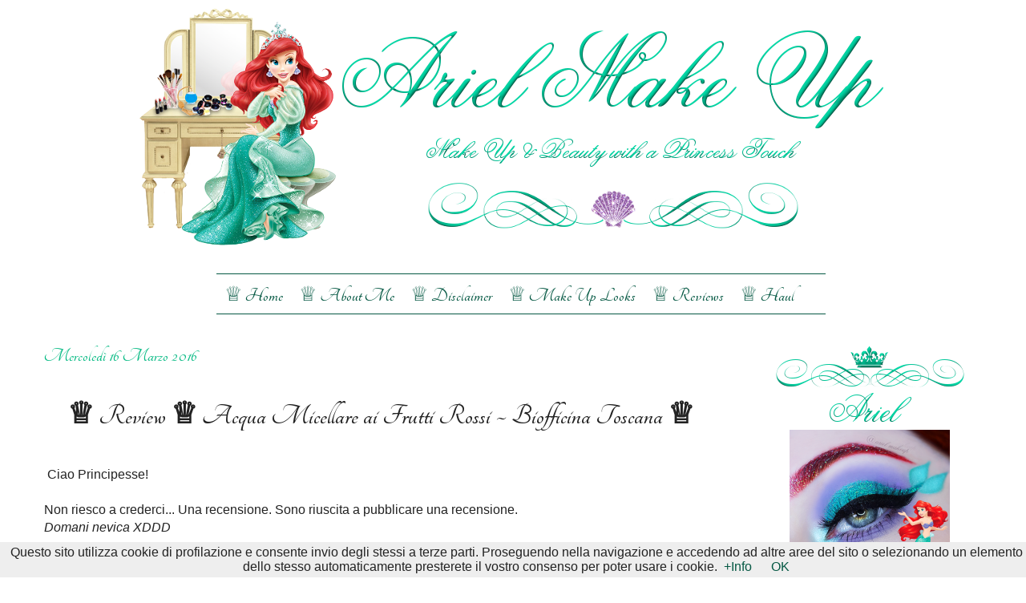

--- FILE ---
content_type: text/html; charset=UTF-8
request_url: http://arielmakeupblog.blogspot.com/2016/03/review-acqua-micellare-ai-frutti-rossi-biofficina-toscana.html
body_size: 26812
content:
<!DOCTYPE html>
<html class='v2' dir='ltr' xmlns='http://www.w3.org/1999/xhtml' xmlns:b='http://www.google.com/2005/gml/b' xmlns:data='http://www.google.com/2005/gml/data' xmlns:expr='http://www.google.com/2005/gml/expr'>
<head>
<link href='https://www.blogger.com/static/v1/widgets/4128112664-css_bundle_v2.css' rel='stylesheet' type='text/css'/>
<meta content='width=1100' name='viewport'/>
<meta content='text/html; charset=UTF-8' http-equiv='Content-Type'/>
<meta content='blogger' name='generator'/>
<link href='http://arielmakeupblog.blogspot.com/favicon.ico' rel='icon' type='image/x-icon'/>
<link href='http://arielmakeupblog.blogspot.com/2016/03/review-acqua-micellare-ai-frutti-rossi-biofficina-toscana.html' rel='canonical'/>
<link rel="alternate" type="application/atom+xml" title="Ariel Make Up ~ Make Up &amp; Beauty with a Princess Touch - Atom" href="http://arielmakeupblog.blogspot.com/feeds/posts/default" />
<link rel="alternate" type="application/rss+xml" title="Ariel Make Up ~ Make Up &amp; Beauty with a Princess Touch - RSS" href="http://arielmakeupblog.blogspot.com/feeds/posts/default?alt=rss" />
<link rel="service.post" type="application/atom+xml" title="Ariel Make Up ~ Make Up &amp; Beauty with a Princess Touch - Atom" href="https://www.blogger.com/feeds/5452218969079672598/posts/default" />

<link rel="alternate" type="application/atom+xml" title="Ariel Make Up ~ Make Up &amp; Beauty with a Princess Touch - Atom" href="http://arielmakeupblog.blogspot.com/feeds/5838814913067383483/comments/default" />
<!--Can't find substitution for tag [blog.ieCssRetrofitLinks]-->
<link href='https://blogger.googleusercontent.com/img/b/R29vZ2xl/AVvXsEjAu80Hx-Rd8advIRGMM_hpz4xXJ-Ve4Ep0K-5T3skIb7uzobU_3WxjmVGlHuU2wuWFxp6IC6y2n8Q350oScq2DEKrloufDsGlSYx_4lh0aohq82PpiT8anQ_0QM1iqDdc5Pvt-0S8-8vU/s640/review_acqua_micellare_biofficina_toscana.png' rel='image_src'/>
<meta content='http://arielmakeupblog.blogspot.com/2016/03/review-acqua-micellare-ai-frutti-rossi-biofficina-toscana.html' property='og:url'/>
<meta content='&lt;p align=&quot;center&quot;&gt;♕ Review ♕ Acqua Micellare ai Frutti Rossi ~ Biofficina Toscana ♕&lt;/p&gt;' property='og:title'/>
<meta content='  Ciao Principesse!     Non riesco a crederci... Una recensione. Sono riuscita a pubblicare una recensione.   Domani nevica XDDD     Oggi vi...' property='og:description'/>
<meta content='https://blogger.googleusercontent.com/img/b/R29vZ2xl/AVvXsEjAu80Hx-Rd8advIRGMM_hpz4xXJ-Ve4Ep0K-5T3skIb7uzobU_3WxjmVGlHuU2wuWFxp6IC6y2n8Q350oScq2DEKrloufDsGlSYx_4lh0aohq82PpiT8anQ_0QM1iqDdc5Pvt-0S8-8vU/w1200-h630-p-k-no-nu/review_acqua_micellare_biofficina_toscana.png' property='og:image'/>
<title>Ariel Make Up ~ Make Up &amp; Beauty with a Princess Touch: &#9813; Review &#9813; Acqua Micellare ai Frutti Rossi ~ Biofficina Toscana &#9813;</title>
<style type='text/css'>@font-face{font-family:'Pacifico';font-style:normal;font-weight:400;font-display:swap;src:url(//fonts.gstatic.com/s/pacifico/v23/FwZY7-Qmy14u9lezJ-6K6MmBp0u-zK4.woff2)format('woff2');unicode-range:U+0460-052F,U+1C80-1C8A,U+20B4,U+2DE0-2DFF,U+A640-A69F,U+FE2E-FE2F;}@font-face{font-family:'Pacifico';font-style:normal;font-weight:400;font-display:swap;src:url(//fonts.gstatic.com/s/pacifico/v23/FwZY7-Qmy14u9lezJ-6D6MmBp0u-zK4.woff2)format('woff2');unicode-range:U+0301,U+0400-045F,U+0490-0491,U+04B0-04B1,U+2116;}@font-face{font-family:'Pacifico';font-style:normal;font-weight:400;font-display:swap;src:url(//fonts.gstatic.com/s/pacifico/v23/FwZY7-Qmy14u9lezJ-6I6MmBp0u-zK4.woff2)format('woff2');unicode-range:U+0102-0103,U+0110-0111,U+0128-0129,U+0168-0169,U+01A0-01A1,U+01AF-01B0,U+0300-0301,U+0303-0304,U+0308-0309,U+0323,U+0329,U+1EA0-1EF9,U+20AB;}@font-face{font-family:'Pacifico';font-style:normal;font-weight:400;font-display:swap;src:url(//fonts.gstatic.com/s/pacifico/v23/FwZY7-Qmy14u9lezJ-6J6MmBp0u-zK4.woff2)format('woff2');unicode-range:U+0100-02BA,U+02BD-02C5,U+02C7-02CC,U+02CE-02D7,U+02DD-02FF,U+0304,U+0308,U+0329,U+1D00-1DBF,U+1E00-1E9F,U+1EF2-1EFF,U+2020,U+20A0-20AB,U+20AD-20C0,U+2113,U+2C60-2C7F,U+A720-A7FF;}@font-face{font-family:'Pacifico';font-style:normal;font-weight:400;font-display:swap;src:url(//fonts.gstatic.com/s/pacifico/v23/FwZY7-Qmy14u9lezJ-6H6MmBp0u-.woff2)format('woff2');unicode-range:U+0000-00FF,U+0131,U+0152-0153,U+02BB-02BC,U+02C6,U+02DA,U+02DC,U+0304,U+0308,U+0329,U+2000-206F,U+20AC,U+2122,U+2191,U+2193,U+2212,U+2215,U+FEFF,U+FFFD;}</style>
<style id='page-skin-1' type='text/css'><!--
/*
-----------------------------------------------
Blogger Template Style
Name:     Simple
Designer: Josh Peterson
URL:      www.noaesthetic.com
----------------------------------------------- */
/* Variable definitions
====================
<Variable name="keycolor" description="Main Color" type="color" default="#66bbdd"/>
<Group description="Page Text" selector="body">
<Variable name="body.font" description="Font" type="font"
default="normal normal 12px Arial, Tahoma, Helvetica, FreeSans, sans-serif"/>
<Variable name="body.text.color" description="Text Color" type="color" default="#222222"/>
</Group>
<Group description="Backgrounds" selector=".body-fauxcolumns-outer">
<Variable name="body.background.color" description="Outer Background" type="color" default="#66bbdd"/>
<Variable name="content.background.color" description="Main Background" type="color" default="#ffffff"/>
<Variable name="header.background.color" description="Header Background" type="color" default="transparent"/>
</Group>
<Group description="Links" selector=".main-outer">
<Variable name="link.color" description="Link Color" type="color" default="#2288bb"/>
<Variable name="link.visited.color" description="Visited Color" type="color" default="#888888"/>
<Variable name="link.hover.color" description="Hover Color" type="color" default="#33aaff"/>
</Group>
<Group description="Blog Title" selector=".header h1">
<Variable name="header.font" description="Font" type="font"
default="normal normal 60px Arial, Tahoma, Helvetica, FreeSans, sans-serif"/>
<Variable name="header.text.color" description="Title Color" type="color" default="#3399bb" />
</Group>
<Group description="Blog Description" selector=".header .description">
<Variable name="description.text.color" description="Description Color" type="color"
default="#777777" />
</Group>
<Group description="Tabs Text" selector=".tabs-inner .widget li a">
<Variable name="tabs.font" description="Font" type="font"
default="normal normal 14px Arial, Tahoma, Helvetica, FreeSans, sans-serif"/>
<Variable name="tabs.text.color" description="Text Color" type="color" default="#999999"/>
<Variable name="tabs.selected.text.color" description="Selected Color" type="color" default="#000000"/>
</Group>
<Group description="Tabs Background" selector=".tabs-outer .PageList">
<Variable name="tabs.background.color" description="Background Color" type="color" default="#f5f5f5"/>
<Variable name="tabs.selected.background.color" description="Selected Color" type="color" default="#eeeeee"/>
</Group>
<Group description="Post Title" selector="h3.post-title, .comments h4">
<Variable name="post.title.font" description="Font" type="font"
default="normal normal 22px Arial, Tahoma, Helvetica, FreeSans, sans-serif"/>
</Group>
<Group description="Date Header" selector=".date-header">
<Variable name="date.header.color" description="Text Color" type="color"
default="#222222"/>
<Variable name="date.header.background.color" description="Background Color" type="color"
default="transparent"/>
</Group>
<Group description="Post Footer" selector=".post-footer">
<Variable name="post.footer.text.color" description="Text Color" type="color" default="#666666"/>
<Variable name="post.footer.background.color" description="Background Color" type="color"
default="#f9f9f9"/>
<Variable name="post.footer.border.color" description="Shadow Color" type="color" default="#eeeeee"/>
</Group>
<Group description="Gadgets" selector="h2">
<Variable name="widget.title.font" description="Title Font" type="font"
default="normal bold 11px Arial, Tahoma, Helvetica, FreeSans, sans-serif"/>
<Variable name="widget.title.text.color" description="Title Color" type="color" default="#000000"/>
<Variable name="widget.alternate.text.color" description="Alternate Color" type="color" default="#999999"/>
</Group>
<Group description="Images" selector=".main-inner">
<Variable name="image.background.color" description="Background Color" type="color" default="#ffffff"/>
<Variable name="image.border.color" description="Border Color" type="color" default="#eeeeee"/>
<Variable name="image.text.color" description="Caption Text Color" type="color" default="#222222"/>
</Group>
<Group description="Accents" selector=".content-inner">
<Variable name="body.rule.color" description="Separator Line Color" type="color" default="#eeeeee"/>
<Variable name="tabs.border.color" description="Tabs Border Color" type="color" default="transparent"/>
</Group>
<Variable name="body.background" description="Body Background" type="background"
color="transparent" default="$(color) none repeat scroll top left"/>
<Variable name="body.background.override" description="Body Background Override" type="string" default=""/>
<Variable name="body.background.gradient.cap" description="Body Gradient Cap" type="url"
default="url(//www.blogblog.com/1kt/simple/gradients_light.png)"/>
<Variable name="body.background.gradient.tile" description="Body Gradient Tile" type="url"
default="url(//www.blogblog.com/1kt/simple/body_gradient_tile_light.png)"/>
<Variable name="content.background.color.selector" description="Content Background Color Selector" type="string" default=".content-inner"/>
<Variable name="content.padding" description="Content Padding" type="length" default="10px"/>
<Variable name="content.padding.horizontal" description="Content Horizontal Padding" type="length" default="10px"/>
<Variable name="content.shadow.spread" description="Content Shadow Spread" type="length" default="40px"/>
<Variable name="content.shadow.spread.webkit" description="Content Shadow Spread (WebKit)" type="length" default="5px"/>
<Variable name="content.shadow.spread.ie" description="Content Shadow Spread (IE)" type="length" default="10px"/>
<Variable name="main.border.width" description="Main Border Width" type="length" default="0"/>
<Variable name="header.background.gradient" description="Header Gradient" type="url" default="none"/>
<Variable name="header.shadow.offset.left" description="Header Shadow Offset Left" type="length" default="-1px"/>
<Variable name="header.shadow.offset.top" description="Header Shadow Offset Top" type="length" default="-1px"/>
<Variable name="header.shadow.spread" description="Header Shadow Spread" type="length" default="1px"/>
<Variable name="header.padding" description="Header Padding" type="length" default="30px"/>
<Variable name="header.border.size" description="Header Border Size" type="length" default="1px"/>
<Variable name="header.bottom.border.size" description="Header Bottom Border Size" type="length" default="1px"/>
<Variable name="header.border.horizontalsize" description="Header Horizontal Border Size" type="length" default="0"/>
<Variable name="description.text.size" description="Description Text Size" type="string" default="140%"/>
<Variable name="tabs.margin.top" description="Tabs Margin Top" type="length" default="0" />
<Variable name="tabs.margin.side" description="Tabs Side Margin" type="length" default="30px" />
<Variable name="tabs.background.gradient" description="Tabs Background Gradient" type="url"
default="url(//www.blogblog.com/1kt/simple/gradients_light.png)"/>
<Variable name="tabs.border.width" description="Tabs Border Width" type="length" default="1px"/>
<Variable name="tabs.bevel.border.width" description="Tabs Bevel Border Width" type="length" default="1px"/>
<Variable name="date.header.padding" description="Date Header Padding" type="string" default="inherit"/>
<Variable name="date.header.letterspacing" description="Date Header Letter Spacing" type="string" default="inherit"/>
<Variable name="date.header.margin" description="Date Header Margin" type="string" default="inherit"/>
<Variable name="post.margin.bottom" description="Post Bottom Margin" type="length" default="25px"/>
<Variable name="image.border.small.size" description="Image Border Small Size" type="length" default="2px"/>
<Variable name="image.border.large.size" description="Image Border Large Size" type="length" default="5px"/>
<Variable name="page.width.selector" description="Page Width Selector" type="string" default=".region-inner"/>
<Variable name="page.width" description="Page Width" type="string" default="auto"/>
<Variable name="main.section.margin" description="Main Section Margin" type="length" default="15px"/>
<Variable name="main.padding" description="Main Padding" type="length" default="15px"/>
<Variable name="main.padding.top" description="Main Padding Top" type="length" default="30px"/>
<Variable name="main.padding.bottom" description="Main Padding Bottom" type="length" default="30px"/>
<Variable name="paging.background"
color="transparent"
description="Background of blog paging area" type="background"
default="transparent none no-repeat scroll top center"/>
<Variable name="footer.bevel" description="Bevel border length of footer" type="length" default="0"/>
<Variable name="mobile.background.overlay" description="Mobile Background Overlay" type="string"
default="transparent none repeat scroll top left"/>
<Variable name="mobile.background.size" description="Mobile Background Size" type="string" default="auto"/>
<Variable name="mobile.button.color" description="Mobile Button Color" type="color" default="#ffffff" />
<Variable name="startSide" description="Side where text starts in blog language" type="automatic" default="left"/>
<Variable name="endSide" description="Side where text ends in blog language" type="automatic" default="right"/>
*/
/* Content
----------------------------------------------- */
body, .body-fauxcolumn-outer {
font-family: 'Arial', Georgia, Tahoma, normal;
font-size: 100%;
color: #222;
background: #fff;;
background-repeat:repeat-y;
background-position:center top;
background-attachment: fixed;
margin:0px;
padding: 0;
}
html body .region-inner {
min-width: 0;
max-width: 100%;
width: auto;
}
a:link {
text-decoration:none;
color: #065944;
}
a:visited {
text-decoration:none;
color: #004120;
}
a:hover {
text-decoration:underline;
color: #278a65;
}
/* Header
----------------------------------------------- */
.header-outer {
background: transparent none repeat-x scroll 0 -400px;
_background-image: none;
}
.Header h1 {
font: normal normal 60px Arial, Tahoma, Helvetica, FreeSans, sans-serif;
color: #3399bb;
text-shadow: -1px -1px 1px rgba(0, 0, 0, .2);
}
.Header h1 a {
color: #3399bb;
}
.Header .description {
font-size: 140%;
color: #777777;
}
.header-inner .Header .titlewrapper {
padding: 22px 30px;
}
.header-inner .Header .descriptionwrapper {
padding: 0 30px;
}
#Header1_headerimg {
display: block;
margin-left: auto;
margin-right: auto;
}
/* Tabs
----------------------------------------------- */
.tabs-inner .section:first-child {
border-top: 1px solid transparent;
}
.tabs-inner .section:first-child ul {
margin-top: -1px;
border-top: 1px solid transparent;
border-left: 0 solid transparent;
border-right: 0 solid transparent;
}
.tabs-inner .widget ul {
width:760px;
background: transparent;
border-bottom: 1px solid transparent;
margin-top: 0;
margin-left: auto;
margin-right: auto;
}
.tabs-inner .widget li a {
display: inline-block;
padding: none;
font: normal normal 16px Tangerine;
color: #01392c;
border-left: 1px solid transparent;
border-right: 1px solid transparent;
}
.tabs-inner .widget li:first-child a {
border-left: none;
}
.tabs-inner .widget li.selected a, .tabs-inner .widget li a:hover {
color: #000000;
background-color: transparent;
text-decoration: none;
}
/* Columns
----------------------------------------------- */
.main-outer {
border-top: 0 solid transparent;
}
.fauxcolumn-left-outer .fauxcolumn-inner {
border-right: 1px solid transparent;
}
.fauxcolumn-right-outer .fauxcolumn-inner {
border-left: 1px solid transparent;
}
/* Headings
----------------------------------------------- */
h2 {
margin: 0 0 1em 0;
font: normal 20px Tangerine;
color: none;
}
/* Widgets
----------------------------------------------- */
.widget .zippy {
color: #065944;
text-shadow: 2px 2px 1px rgba(0, 0, 0, .1);
}
.widget .popular-posts ul {
list-style: none;
}
/* Posts
----------------------------------------------- */
.date-header span {
background-color: transparent;
font-family: 'Tangerine', Arial, Georgia;
color: #0abb85;
padding: inherit;
text-align: center;
font-size: 25px;
text-transform: capitalize;
letter-spacing: inherit;
}
.main-inner {
padding-top: 30px;
padding-bottom: 30px;
}
.main-inner .column-center-inner {
padding: 0 15px;
}
.main-inner .column-center-inner .section {
margin: 0 15px;
}
.post {
margin: 0 0 25px 0;
}
h3.post-title  {
font-family: 'Tangerine', Arial cursive !important;
font-size: 37px;
margin: .75em 0 0;
}
h4.comments {
font-family: 'Arial', Georgia, Tahoma;
font-size: 100%;
margin: .75em 0 0;
}
.post-body {
font-family: 'Arial', Georgia, Tahoma;
font-size: 100%;
line-height: 1.4;
position: relative;
}
.post-body img, .post-body .tr-caption-container, .Profile img, .Image img,
.BlogList .item-thumbnail img {
padding: none !important;
border: none !important;
background: none !important;
-moz-box-shadow: 0px 0px 0px transparent !important;
-webkit-box-shadow: 0px 0px 0px transparent !important;
box-shadow: 0px 0px 0px transparent !important;
}
.post-body img, .post-body .tr-caption-container {
padding: 5px;
}
.post-body .tr-caption-container {
color: #000000;
}
.post-body .tr-caption-container img {
padding: 0;
background: transparent;
border: none;
-moz-box-shadow: 0 0 0 rgba(0, 0, 0, .1);
-webkit-box-shadow: 0 0 0 rgba(0, 0, 0, .1);
box-shadow: 0 0 0 rgba(0, 0, 0, .1);
}
.post-header {
margin: 0 0 1.5em;
line-height: 1.6;
font-size: 90%;
}
.post-footer {
margin: 20px -2px 0;
padding: 5px 10px;
color: #5cae96;
font-family: 'Tangerine', Arial cursive !important;
background-color: transparent;
border-bottom: 1px solid transparent;
line-height: 1.6;
font-size: 130%;
}
#comments .comment-author {
padding-top: 1.5em;
border-top: 1px solid transparent;
background-position: 0 1.5em;
}
#comments .comment-author:first-child {
padding-top: 0;
border-top: none;
}
.avatar-image-container {
margin: .2em 0 0;
}
#comments .avatar-image-container img {
border: 1px solid #eeeeee;
}
/* Comments
----------------------------------------------- */
.comments .comments-content .icon.blog-author {
background-repeat: no-repeat;
background-image: url([data-uri]);
}
.comments .comments-content .loadmore a {
border-top: 1px solid #065944;
border-bottom: 1px solid #065944;
}
.comments .comment-thread.inline-thread {
background-color: transparent;
}
.comments .continue {
border-top: 2px solid #065944;
}
/* Accents
---------------------------------------------- */
.section-columns td.columns-cell {
border-left: 1px solid transparent;
}
.blog-pager {
background: transparent none no-repeat scroll top center;
}
.blog-pager-older-link, .home-link,
.blog-pager-newer-link {
background-color: transparent;
padding: 5px;
}
.footer-outer {
border-top: 0 dashed #bbbbbb;
}
/* Mobile
----------------------------------------------- */
body.mobile  {
background-size: auto;
}
.mobile .body-fauxcolumn-outer {
background: transparent none repeat scroll top left;
}
.mobile .body-fauxcolumn-outer .cap-top {
background-size: 100% auto;
}
.mobile .content-outer {
-webkit-box-shadow: 0 0 3px rgba(0, 0, 0, .15);
box-shadow: 0 0 3px rgba(0, 0, 0, .15);
}
body.mobile .AdSense {
margin: 0 -40px;
}
.mobile .tabs-inner .widget ul {
margin-left: 0;
margin-right: 0;
}
.mobile .post {
margin: 0;
}
.mobile .main-inner .column-center-inner .section {
margin: 0;
}
.mobile .date-header span {
padding: 0.1em 10px;
margin: 0 -10px;
}
.mobile h3.post-title {
margin: 0;
}
.mobile .blog-pager {
background: transparent none no-repeat scroll top center;
}
.mobile .footer-outer {
border-top: none;
}
.mobile .main-inner, .mobile .footer-inner {
background-color: transparent;
}
.mobile-index-contents {
color: #222222;
}
.mobile-link-button {
background-color: #065944;
}
.mobile-link-button a:link, .mobile-link-button a:visited {
color: #ffffff;
}
.mobile .tabs-inner .section:first-child {
border-top: none;
}
.mobile .tabs-inner .PageList .widget-content {
background-color: #eeeeee;
color: #000000;
border-top: 1px solid transparent;
border-bottom: 1px solid transparent;
}
.mobile .tabs-inner .PageList .widget-content .pagelist-arrow {
border-left: 1px solid transparent;
}
.content {
margin-top:-30px !important;
}
/* Menu ----------------------------------------------- */
#dropdownmenu{
width: 100%;
height: 60px;
background-color: none;
margin: 0 auto !important;
text-align:center!important;
padding:0 10px;
}
ul#nav {
margin: 0 auto !important;
text-transform: capitalize;
display:inline-block;
list-style: none;
overflow:visible;
text-align:center!important;
border-top: 1px solid #065944;
border-bottom: 1px solid #065944;
border-right: 0px;
border-left: 0px;
}
#nav li {
text-align: left;
margin: 0;
padding: 0;
display:inline-block;
list-style: none;
float: left;
}
#nav li a, #nav li a:link, #nav li a:visited {
border-right: 0px;
border-left: 0px;
font-family: 'Tangerine', Arial, Georgia;
font-size: 25px;
color: #065944;
margin: 0;
padding: 10px 10px 10px 10px;
display: block;
}
#nav li a:hover, #nav li a:active {
background-color: #009c78;
color: #fff;
margin: 0;
padding: 10px 10px 10px 10px;
}
#nav li.down a:hover{
background-color: #009c78;
color: #fff;
}
#nav li li a, #nav li li a:link, #nav li li a:visited {
background-color: #fff;
width: 200px;
color: #222;
float: none;
margin: 0;
padding: 7px 10px;
border-right: none;
border-left: none;
}
#nav li li a:hover, #nav li li a:active {
background-color: #065944;
color: #fff;
padding: 7px 10px;
}
#nav li ul {
z-index: 9999;
position: absolute;
left: -999em;
height: auto;
width: 200px;
margin: 0;
padding: 0;
}
#nav li ul a {
border-top: 1px solid #065944;
width: 200px;
}
#nav li ul ul {
margin: -28px 0 0 171px;
}
#nav li:hover ul ul, #nav li:hover ul ul ul, #nav li.sfhover ul ul, #nav li.sfhover ul ul ul {
left: -999em;
}
#nav li:hover ul, #nav li li:hover ul, #nav li li li:hover ul, #nav li.sfhover ul, #nav li li.sfhover ul, #nav li li li.sfhover ul {
left: auto;
}
#nav li:hover, #nav li.sfhover {
position: static;
}

--></style>
<style id='template-skin-1' type='text/css'><!--
body {
min-width: 1250px;
}
.content-outer, .content-fauxcolumn-outer, .region-inner {
min-width: 1250px;
max-width: 1250px;
_width: 1250px;
}
.main-inner .columns {
padding-left: 0px;
padding-right: 330px;
}
.main-inner .fauxcolumn-center-outer {
left: 0px;
right: 330px;
/* IE6 does not respect left and right together */
_width: expression(this.parentNode.offsetWidth -
parseInt("0px") -
parseInt("330px") + 'px');
}
.main-inner .fauxcolumn-left-outer {
width: 0px;
}
.main-inner .fauxcolumn-right-outer {
width: 330px;
}
.main-inner .column-left-outer {
width: 0px;
right: 100%;
margin-left: -0px;
}
.main-inner .column-right-outer {
width: 330px;
margin-right: -330px;
}
#layout {
min-width: 0;
}
#layout .content-outer {
min-width: 0;
width: 800px;
}
#layout .region-inner {
min-width: 0;
width: auto;
}
--></style>
<link href='http://fonts.googleapis.com/css?family=Tangerine:700' rel='stylesheet' type='text/css'/>
<link href='https://www.blogger.com/dyn-css/authorization.css?targetBlogID=5452218969079672598&amp;zx=32464270-0c1f-4630-9d4b-d4623047b29f' media='none' onload='if(media!=&#39;all&#39;)media=&#39;all&#39;' rel='stylesheet'/><noscript><link href='https://www.blogger.com/dyn-css/authorization.css?targetBlogID=5452218969079672598&amp;zx=32464270-0c1f-4630-9d4b-d4623047b29f' rel='stylesheet'/></noscript>
<meta name='google-adsense-platform-account' content='ca-host-pub-1556223355139109'/>
<meta name='google-adsense-platform-domain' content='blogspot.com'/>

</head>
<body class='loading'>
<div class='navbar no-items section' id='navbar'>
</div>
<div class='body-fauxcolumns'>
<div class='fauxcolumn-outer body-fauxcolumn-outer'>
<div class='cap-top'>
<div class='cap-left'></div>
<div class='cap-right'></div>
</div>
<div class='fauxborder-left'>
<div class='fauxborder-right'></div>
<div class='fauxcolumn-inner'>
</div>
</div>
<div class='cap-bottom'>
<div class='cap-left'></div>
<div class='cap-right'></div>
</div>
</div>
</div>
<div class='content'>
<div class='content-fauxcolumns'>
<div class='fauxcolumn-outer content-fauxcolumn-outer'>
<div class='cap-top'>
<div class='cap-left'></div>
<div class='cap-right'></div>
</div>
<div class='fauxborder-left'>
<div class='fauxborder-right'></div>
<div class='fauxcolumn-inner'>
</div>
</div>
<div class='cap-bottom'>
<div class='cap-left'></div>
<div class='cap-right'></div>
</div>
</div>
</div>
<div class='content-outer'>
<div class='content-cap-top cap-top'>
<div class='cap-left'></div>
<div class='cap-right'></div>
</div>
<div class='fauxborder-left content-fauxborder-left'>
<div class='fauxborder-right content-fauxborder-right'></div>
<div class='content-inner'>
<header>
<div class='header-outer'>
<div class='header-cap-top cap-top'>
<div class='cap-left'></div>
<div class='cap-right'></div>
</div>
<div class='fauxborder-left header-fauxborder-left'>
<div class='fauxborder-right header-fauxborder-right'></div>
<div class='region-inner header-inner'>
<div class='header section' id='header'><div class='widget Header' data-version='1' id='Header1'>
<div id='header-inner'>
<a href='http://arielmakeupblog.blogspot.com/' style='display: block'>
<img alt='Ariel Make Up ~ Make Up &amp; Beauty with a Princess Touch' height='300px; ' id='Header1_headerimg' src='http://i.imgur.com/oGETkD0.png' style='display: block' width='950px; '/>
</a>
</div>
</div></div>
</div>
</div>
<div class='header-cap-bottom cap-bottom'>
<div class='cap-left'></div>
<div class='cap-right'></div>
</div>
</div>
</header>
<div class='tabs-outer'>
<div class='tabs-cap-top cap-top'>
<div class='cap-left'></div>
<div class='cap-right'></div>
</div>
<div class='fauxborder-left tabs-fauxborder-left'>
<div class='fauxborder-right tabs-fauxborder-right'></div>
<div class='region-inner tabs-inner'>
<div class='tabs no-items section' id='crosscol'></div>
<div class='tabs section' id='crosscol-overflow'><div class='widget HTML' data-version='1' id='HTML1'>
<div class='widget-content'>
<div id="dropdownmenu">
   <ul id="nav">
      <li><a href="http://arielmakeupblog.blogspot.it/">&#9813; Home</a></li>
<li><a href="http://arielmakeupblog.blogspot.com/p/about-me.html"> &#9813; About Me</a></li>
<li><a href="http://arielmakeupblog.blogspot.com/p/blog-page.html"> &#9813; Disclaimer</a></li>  
      <li class="down"><a href="http://arielmakeupblog.blogspot.it/search/label/My%20Make%20Up">&#9813; Make Up Looks</a>
         <ul> <li><a href="http://arielmakeupblog.blogspot.it/search/label/The%20Mermaid%20Series">The Mermaid Series</a></li>
            <li><a href="http://arielmakeupblog.blogspot.it/search/label/Disney%20Inspired%20Make%20Up">Disney Make Up</a></li>
            <li><a href="https://arielmakeupblog.blogspot.it/search/label/The%20Pok%C3%A9mon%20Series">The Pokémon Series</a></li>
                    </ul>
      </li>
<li class="down"><a href="http://arielmakeupblog.blogspot.it/search/label/Review">&#9813; Reviews</a>
         <ul>
            <li><a href="http://arielmakeupblog.blogspot.it/search/label/Part%20of%20My%20World">Part Of My World</a></li></ul></li>
<li><a href="http://arielmakeupblog.blogspot.it/search/label/Haul"> &#9813; Haul</a></li>
           </ul></div>
</div>
<div class='clear'></div>
</div></div>
</div>
</div>
<div class='tabs-cap-bottom cap-bottom'>
<div class='cap-left'></div>
<div class='cap-right'></div>
</div>
</div>
<div class='main-outer'>
<div class='main-cap-top cap-top'>
<div class='cap-left'></div>
<div class='cap-right'></div>
</div>
<div class='fauxborder-left main-fauxborder-left'>
<div class='fauxborder-right main-fauxborder-right'></div>
<div class='region-inner main-inner'>
<div class='columns fauxcolumns'>
<div class='fauxcolumn-outer fauxcolumn-center-outer'>
<div class='cap-top'>
<div class='cap-left'></div>
<div class='cap-right'></div>
</div>
<div class='fauxborder-left'>
<div class='fauxborder-right'></div>
<div class='fauxcolumn-inner'>
</div>
</div>
<div class='cap-bottom'>
<div class='cap-left'></div>
<div class='cap-right'></div>
</div>
</div>
<div class='fauxcolumn-outer fauxcolumn-left-outer'>
<div class='cap-top'>
<div class='cap-left'></div>
<div class='cap-right'></div>
</div>
<div class='fauxborder-left'>
<div class='fauxborder-right'></div>
<div class='fauxcolumn-inner'>
</div>
</div>
<div class='cap-bottom'>
<div class='cap-left'></div>
<div class='cap-right'></div>
</div>
</div>
<div class='fauxcolumn-outer fauxcolumn-right-outer'>
<div class='cap-top'>
<div class='cap-left'></div>
<div class='cap-right'></div>
</div>
<div class='fauxborder-left'>
<div class='fauxborder-right'></div>
<div class='fauxcolumn-inner'>
</div>
</div>
<div class='cap-bottom'>
<div class='cap-left'></div>
<div class='cap-right'></div>
</div>
</div>
<!-- corrects IE6 width calculation -->
<div class='columns-inner'>
<div class='column-center-outer'>
<div class='column-center-inner'>
<div class='main section' id='main'><div class='widget Blog' data-version='1' id='Blog1'>
<div class='blog-posts hfeed'>

          <div class="date-outer">
        
<h2 class='date-header'><span>mercoledì 16 marzo 2016</span></h2>

          <div class="date-posts">
        
<div class='post-outer'>
<div class='post hentry' itemprop='blogPost' itemscope='itemscope' itemtype='http://schema.org/BlogPosting'>
<meta content='https://blogger.googleusercontent.com/img/b/R29vZ2xl/AVvXsEjAu80Hx-Rd8advIRGMM_hpz4xXJ-Ve4Ep0K-5T3skIb7uzobU_3WxjmVGlHuU2wuWFxp6IC6y2n8Q350oScq2DEKrloufDsGlSYx_4lh0aohq82PpiT8anQ_0QM1iqDdc5Pvt-0S8-8vU/s640/review_acqua_micellare_biofficina_toscana.png' itemprop='image_url'/>
<meta content='5452218969079672598' itemprop='blogId'/>
<meta content='5838814913067383483' itemprop='postId'/>
<a name='5838814913067383483'></a>
<h3 class='post-title entry-title' itemprop='name'>
<p align="center">&#9813; Review &#9813; Acqua Micellare ai Frutti Rossi ~ Biofficina Toscana &#9813;</p>
</h3>
<div class='post-header'>
<div class='post-header-line-1'></div>
</div>
<div class='post-body entry-content' id='post-body-5838814913067383483' itemprop='description articleBody'>
<div style="text-align: justify;">
&nbsp;Ciao Principesse!</div>
<div style="text-align: justify;">
<br /></div>
<div style="text-align: justify;">
Non riesco a crederci... Una recensione. Sono riuscita a pubblicare una recensione.</div>
<div style="text-align: justify;">
<i>Domani nevica XDDD</i></div>
<div style="text-align: justify;">
<i><br /></i></div>
<div style="text-align: justify;">
Oggi vi parlo di un prodotto con cui ho avuto un inaspettato/insperato colpo di fulmine già al primo utilizzo (ve ne avevo parlato in un post di prime impressioni&nbsp;<b><u><a href="http://arielmakeupblog.blogspot.it/2015/11/part-of-my-world-biofficina-toscana-acqua-micellare.html">qui</a></u></b>), che ho messo duramente alla prova in questi mesi per scoprire se era vero amore o una bolla di sapone. Si tratta della già celebre <b>Acqua Micellare ai Frutti Rossi</b> di <b>Biofficina Toscana</b>, lanciata sul mercato poco meno di sei mesi fa.&nbsp;</div>
<div style="text-align: justify;">
<br /></div>
<div style="text-align: justify;">
Come sarà andata? Continuate a leggere e lo scoprirete ;D</div>
<br />
<div class="separator" style="clear: both; text-align: center;">
<a href="https://blogger.googleusercontent.com/img/b/R29vZ2xl/AVvXsEjAu80Hx-Rd8advIRGMM_hpz4xXJ-Ve4Ep0K-5T3skIb7uzobU_3WxjmVGlHuU2wuWFxp6IC6y2n8Q350oScq2DEKrloufDsGlSYx_4lh0aohq82PpiT8anQ_0QM1iqDdc5Pvt-0S8-8vU/s1600/review_acqua_micellare_biofficina_toscana.png" imageanchor="1" style="margin-left: 1em; margin-right: 1em;"><img border="0" height="500" src="https://blogger.googleusercontent.com/img/b/R29vZ2xl/AVvXsEjAu80Hx-Rd8advIRGMM_hpz4xXJ-Ve4Ep0K-5T3skIb7uzobU_3WxjmVGlHuU2wuWFxp6IC6y2n8Q350oScq2DEKrloufDsGlSYx_4lh0aohq82PpiT8anQ_0QM1iqDdc5Pvt-0S8-8vU/s640/review_acqua_micellare_biofficina_toscana.png" width="500" /></a></div>
<br />
<div style="text-align: center;">
<div style="background-color: white; color: #222222; font-family: Arial, Georgia, Tahoma; font-size: 16px; line-height: 22.4px;">
<span style="font-family: inherit;"><i>"Un&#8217;acqua micellare per la pulizia del viso, senza alcool, indicata anche per le pelli più delicate.&nbsp;</i></span></div>
<div style="background-color: white; color: #222222; font-family: Arial, Georgia, Tahoma; font-size: 16px; line-height: 22.4px;">
<span style="font-family: inherit;"><i>Delicata azione polivalente viso-occhi."</i></span></div>
</div>
<a name="more"></a><div style="text-align: justify;">
<br /></div>
<div class="separator" style="clear: both; text-align: center;">
</div>
<div style="text-align: justify;">
Dopo lo spiacevole flop del Latte Tonico Bifasico prodotto dalla stessa azienda (review <b><u><a href="http://arielmakeupblog.blogspot.it/2015/04/review-biofficina-toscana-latte-tonico-bifasico.html">qui</a></u></b>), ero allo stesso tempo curiosa e dubbiosa riguardo questo nuovo struccante. Sarebbe stato un flop bis, oppure una rivelazione? L'unico modo per scoprilo era provarlo, così ho messo da parte i miei timori e ho acquistato questo prodotto intorno ad Ottobre 2015. Alla peggio l'avrei ceduto ad un'amica, così come ho fatto col Bifasico, che ho sbolognato a Misato (<b><u><a href="http://alostgirl.net/biofficina-toscana-latte-tonico-bifasico-review/">qui</a></u></b> trovate la sua review, in molti punti concorde con la mia) dato che non riuscivo ad usarlo a causa del bruciore che mi procurava agli occhi.<br />
<br />
Questo struccante, come potete ben vedere, non è un bifasico come il fratello più anziano, bensì ma un'<b>acqua micellare</b>. Questo mi faceva ben sperare, perché la mia esperienza con quel tipo di struccanti {bifasici} mi ha dimostrato che, in linea di massima, non sono adatti ai miei occhi sensibilissimi. L'acqua micellare è un prodotto totalmente diverso, <b>ideata per le pelli delicate</b> (ma sfruttabile anche da chi non ha la pelle sensibile) priva della componente bifasica che mi crea tanti problemi. Inoltre, non avevo mai provato una micellare in vita mia ed ero desiderosa di colmare questa lacuna, nonché di verificare la tanto decantata efficacia di questa categoria di prodotto.<br />
<br />
Si presenta come un liquido giallino dal delicato <b>profumo di frutti di bosco</b>, dolce ma non invasivo. È confezionata in un flacone da 200 ml del tutto analogo a quello del bifasico, con un prezzo leggermente inferiore (2 &#8364; meno circa). Le indicazioni d'uso suggeriscono di usarla su un dischetto di cotone, passandolo su viso, occhi e collo; specificano inoltre che <b>non è necessario risciacquare</b>. (Con mia somma gioia XD)<br />
<br />
La prima cosa che ho fatto è stato verificare se mi causasse bruciore e/o irritazione agli occhi. Fortunatamente già dal primo giorno è stato chiaro che non mi dava problemi perché, <i>ehm</i>, avevo imbevuto troppo il cotone e quindi diverse gocce di prodotto mi sono finite dentro l'occhio tipo collirio XD Nonostante ciò <b>non mi ha causato alcun fastidio</b>, né sul momento né a distanza di ore.. Niente occhi rossi, niente bruciore, né gonfiore. Un enorme sollievo, lo confesso.<br />
<br />
Un'altra cosa che mi premeva verificare era la sua potenza struccante sui makeup più intensi: temevo che la sua delicatezza ne pregiudicasse l'efficacia. L'ho perciò messa duramente e ripetutamente alla prova con make up pesanti, scuri, realizzati anche con prodotti molto resistenti (tipo Blacktrack, che con altri struccanti faticavo a rimuovere). <br />
Sono stata felicissima di constatare che la sua efficacia è a dir poco <b>eccellente</b>. Pur essendo un prodotto <b>delicato </b>è <b>validissimo</b>, molto più di quanto potessi sperare/immaginare. <b>Agisce velocemente, sciogliendo il trucco e rimuovendolo con poco, perciò non occorre strofinare o insistere.</b><br />
<br />
Sul viso è altrettanto delicata ma efficace, con l'enorme pregio di <b>non ungere, appiccicare ma neanche seccare la pelle</b>. Effettivamente non occorre risciacquo, io perlomeno non ne ho mai sentito la necessità - anzi, mi piace la sensazione che lascia, sento la pelle fresca ed idratata. Naturalmente, nulla vi vieta di risciacquarla, se preferite così. Personalmente apprezzo il non doverla risciacquare.<br />
<br />
La confezione mi è durata circa quattro mesi, nonostante le mie supposizioni iniziali (temevo che mi sarebbe durata molto meno, vista la frequenza dei miei make up). Non ne occorre una quantità sproporzionata, ci sono struccanti che vanno usati abbondantemente per riscontrare risultati ottimali non è questo il caso. Inizialmente ne versavo troppa nel dischetto, ma dopo qualche giorno ho capito come dosarla al meglio e questo ha contribuito ad allungare la durata del flacone.<br />
<br />
Non è un prodotto esattamente economico (specialmente se consideriamo che potenzialmente si consuma più in fretta, se usato da qualcuno che si trucca molto) ma per quanto mi riguarda sono giunta alla conclusione che vale tutti i soldi spesi. Come dicevo nel post di prime impressioni, mi sta bene spendere un po' di più per un prodotto che si addice alle mie esigenze, <i>"praticamente perfetto sotto ogni aspetto"</i> :p (Biscotti a chi indovina la citazione XD)</div>
<div class="separator" style="background-color: white; clear: both; color: #222222; font-family: arial, georgia, tahoma; font-size: 16px; line-height: 22.4px; text-align: center;">
<a href="http://i.imgur.com/TeBAoZd.png" imageanchor="1" style="color: #004120; margin-left: 1em; margin-right: 1em; text-decoration: none;"><img border="0" src="http://i.imgur.com/TeBAoZd.png" style="background: none; border: none; box-shadow: transparent 0px 0px 0px; padding: 5px; position: relative;" /></a></div>
<div style="background-color: white; text-align: justify;">
<span style="color: #222222; font-family: inherit; line-height: 22.4px;"><b>INCI</b>:&nbsp;</span><span style="color: #222222;"><span style="line-height: 22.4px;">Aqua [Water], Centaurea cyanus flower water*, Sodium cottonseedamphoacetate, Sodium olivamphoacetate, Sodium sunflowerseedamphoacetate, Sodium sweetalmondamphoacetate, Cocamidopropyl hydroxysultaine, Morus nigra fruit extract*, Vaccinium myrtillus (Myrtle) fruit extract*, Ribes nigrum (Black currant) fruit extract*, Ribes uva-crispa fruit extract*,Mentha piperita (Peppermint) extract*, Betaine, Panthenol, Glycerin, Parfum [Fragrance], Sodium benzoate, Sodium dehydroacetate, Lactic acid, Sodium chloride.</span></span><br />
<span style="color: #222222;"><span style="line-height: 22.4px;"><br /></span></span>
<span style="line-height: 22.4px;"><span style="color: #222222;"><span style="line-height: 22.4px;">*da agricoltura biologica</span></span></span></div>
<div class="separator" style="background-color: white; clear: both; color: #222222; line-height: 22.4px; text-align: center;">
<a href="http://i.imgur.com/077jDdr.png" imageanchor="1" style="color: #004120; margin-left: 1em; margin-right: 1em; text-decoration: none;"><span style="font-family: inherit;"><img border="0" src="http://i.imgur.com/077jDdr.png" style="background: none; border: none; box-shadow: transparent 0px 0px 0px; padding: 5px; position: relative;" /></span></a></div>
<div style="text-align: justify;">
<span style="font-family: inherit;">Descrizione dal sito<span style="background-color: white; color: #222222; line-height: 22.4px;">: "</span></span><i>Un&#8217;acqua micellare per la pulizia del viso, senza alcool, indicata 
anche per le pelli più delicate. In un unico gesto strucca, deterge e 
idrata la pelle senza ungere nè appiccicare. Contiene Rubiox&#174; un 
esclusivo principio brevettato ad azione antiossidante, protettiva e 
lenitiva, derivato da frutti rossi delle colline toscane. <b>Rubiox</b>&#174; agisce
 in sinergia con (estratti bio lenitivi,  pantenolo, acqua di 
fiordaliso) l&#8217;acqua di fiordaliso dalle proprietà lenitive, il  
pantenolo e un&#8217; innovativa  miscela di tensioattivi vegetali derivati da
 oli di oliva, girasole, cotone e mandorle, pensata proprio per le pelli
 più sensibili. Un&#8217;azione quindi davvero delicata per detergere e 
rimuovere il trucco con un effetto  lenitivo e restitutivo del tono 
cutaneo.</i>"<br />
<div id="descrizionecontainer">
<div class="innerdescr">
<br />
<div id="profumazione">
<i><b>Profumazione: dolci e delicate note di frutti rossi (da essenza certificabile Icea)</b>"</i></div>
</div>
</div>
<span style="font-family: inherit;"><span style="background-color: white; color: #222222; line-height: 22.4px;"><br /></span></span></div>
<div style="text-align: justify;">
<u style="background-color: white; font-family: inherit; line-height: 22.4px;"><b>Scheda Prodotto</b></u></div>
<span style="font-family: inherit;"></span><br />
<div style="text-align: justify;">
<span style="background-color: white; font-family: inherit; line-height: 22.4px;"><u><b>Nome</b></u>:&nbsp;Acqua Micellare ai Frutti Rossi</span></div>
<div style="text-align: justify;">
<u style="font-family: inherit; line-height: 22.4px;"><b>Marchio</b></u><span style="background-color: white; font-family: inherit; line-height: 22.4px;">: Biofficina Toscana</span></div>
<div style="text-align: justify;">
<span style="background-color: white; font-family: inherit; line-height: 22.4px;"><u style="font-family: inherit; line-height: 22.4px;"><b>Cos'è</b></u><span style="font-family: inherit; line-height: 22.4px;">: Acqua micellare adatta anche alle pelli più delicate.</span></span></div>
<div style="text-align: justify;">
<span style="background-color: white; font-family: inherit; line-height: 22.4px;"><span style="font-family: inherit; line-height: 22.4px;"><u style="font-weight: bold;">Prezzo</u>: 12,30 &#8364;</span></span></div>
<div style="text-align: justify;">
<span style="background-color: white; font-family: inherit; line-height: 22.4px;"><u style="font-family: inherit; line-height: 22.4px;"><b>Quantità</b></u><span style="font-family: inherit; line-height: 22.4px;"><u>:</u>&nbsp;200 ml</span></span></div>
<div style="text-align: justify;">
<span style="background-color: white; font-family: inherit; line-height: 22.4px;"><span style="font-family: inherit; line-height: 22.4px;"><b style="text-decoration: underline;">Reperibilità</b>:&nbsp;</span></span><u style="background-color: white; color: #222222; font-family: Arial, Georgia, Tahoma; font-size: 16px; line-height: 22.4px; text-align: start;"><a href="http://www.biofficinatoscana.com/prodotto.php?pid=49" style="color: #004120; text-decoration: none;">Sito</a></u><span style="background-color: white; color: #222222; font-family: &quot;arial&quot; , &quot;georgia&quot; , &quot;tahoma&quot;; font-size: 16px; line-height: 22.4px;">&nbsp;-&nbsp;</span><u style="background-color: white; color: #222222; font-family: Arial, Georgia, Tahoma; font-size: 16px; line-height: 22.4px; text-align: start;"><a href="http://www.biofficinatoscana.com/dove.php" style="color: #004120; text-decoration: none;">Rivenditori Fisici</a></u><span style="background-color: white; color: #222222; font-family: &quot;arial&quot; , &quot;georgia&quot; , &quot;tahoma&quot;; font-size: 16px; line-height: 22.4px;">&nbsp;- Vari Rivenditori e-commerce</span></div>
<div style="text-align: justify;">
<span style="background-color: white; font-family: inherit; line-height: 22.4px;"><span style="font-family: inherit; line-height: 22.4px;"><b style="text-decoration: underline;">PAO</b>: 12 M</span></span></div>
<div style="text-align: justify;">
<span style="background-color: white; font-family: inherit; line-height: 22.4px;"><span style="font-family: inherit; line-height: 22.4px;"><b style="text-decoration: underline;">Pro</b>: Non brucia, non irrita, non unge, strucca perfettamente anche i trucchi più "strong", profumo &nbsp;di frutti rossi gradevole e non invasivo.&nbsp;</span></span></div>
<div style="text-align: justify;">
<span style="background-color: white; font-family: inherit; line-height: 22.4px;"><span style="font-family: inherit; line-height: 22.4px;"><b style="text-decoration: underline;">Contro</b>: Nessuno</span></span></div>
<span style="background-color: white; font-family: inherit; line-height: 22.4px;"></span><b style="background-color: white; font-family: inherit; line-height: 22.4px; text-align: justify;"><u>Altro</u></b><span style="background-color: white; font-family: inherit; line-height: 22.4px; text-align: justify;">: Certificato ICEA, Cruelty Free, Nickel Tested, Vegano</span><br />
<div style="text-align: justify;">
<div style="background-color: white; color: #222222; font-family: arial, georgia, tahoma; font-size: 16px; line-height: 22.4px;">
<span style="font-family: inherit; line-height: 22.4px;"><u style="font-family: inherit; line-height: 22.4px;"><b>Promosso o Bocciato?</b></u><span style="font-family: inherit; line-height: 22.4px;">: Promossa</span></span></div>
<b style="background-color: white; color: #222222; font-family: inherit; font-size: 16px; line-height: 22.4px; text-decoration: underline;">Lo consiglio?</b><span style="background-color: white; color: #222222; font-family: inherit; font-size: 16px; line-height: 22.4px;">: Sì&nbsp;</span></div>
<div class="separator" style="background-color: white; clear: both; color: #222222; line-height: 22.4px; text-align: center;">
<a href="http://i.imgur.com/8uTkvYo.png" imageanchor="1" style="color: #004120; margin-left: 1em; margin-right: 1em; text-decoration: none;"><span style="font-family: inherit;"><img border="0" src="http://i.imgur.com/8uTkvYo.png" style="background: none; border: none; box-shadow: transparent 0px 0px 0px; padding: 5px; position: relative;" /></span></a></div>
<div class="separator" style="background-color: white; clear: both; color: #222222; line-height: 22.4px; text-align: center;">
</div>
<div class="separator" style="background-color: white; clear: both; color: #222222; font-family: Arial, Georgia, Tahoma; font-size: 16px; line-height: 22.4px; text-align: center;">
<a href="http://i.imgur.com/XKCScgF.png" imageanchor="1" style="color: #004120; line-height: 22.4px; margin-left: 1em; margin-right: 1em; text-decoration: none;"><img border="0" src="http://i.imgur.com/XKCScgF.png" style="background: none; border: none; box-shadow: transparent 0px 0px 0px; padding: 5px; position: relative;" /></a></div>
<div class="separator" style="background-color: white; clear: both; color: #222222; font-family: Arial, Georgia, Tahoma; font-size: 16px; line-height: 22.4px; text-align: center;">
<span style="font-family: &quot;arial&quot; , &quot;georgia&quot; , &quot;tahoma&quot;; line-height: 22.4px;"><u style="font-weight: bold;">Valutazione Finale:</u>&nbsp;6 su 6 conchiglie</span></div>
<div class="separator" style="background-color: white; clear: both; color: #222222; font-family: Arial, Georgia, Tahoma; font-size: 16px; line-height: 22.4px; text-align: center;">
<span style="font-family: &quot;arial&quot; , &quot;georgia&quot; , &quot;tahoma&quot;; line-height: 22.4px;"><br /></span></div>
<div class="separator" style="background-color: white; clear: both; color: #222222; font-family: Arial, Georgia, Tahoma; font-size: 16px; line-height: 22.4px; text-align: center;">
<span style="font-family: &quot;arial&quot; , &quot;georgia&quot; , &quot;tahoma&quot;; line-height: 22.4px;">Inaspettatamente, insperatamente, ho trovato lo struccante della vita. Quando mi capita di trovare un <b>holy grail</b> difficilmente mi capita di rimpiazzarlo, sono sicura che questa Acqua Micellare mi farà compagnia per tanto, tanto tempo. Ho già riacquistato ed iniziato la seconda confezione!</span></div>
<div class="separator" style="background-color: white; clear: both; color: #222222; font-family: Arial, Georgia, Tahoma; font-size: 16px; line-height: 22.4px; text-align: center;">
<span style="font-family: &quot;arial&quot; , &quot;georgia&quot; , &quot;tahoma&quot;; line-height: 22.4px;">Spero di esservi stata utile &#9829;</span></div>
<div class="separator" style="background-color: white; clear: both; color: #222222; font-family: Arial, Georgia, Tahoma; font-size: 16px; line-height: 22.4px; text-align: center;">
<span style="font-family: &quot;arial&quot; , &quot;georgia&quot; , &quot;tahoma&quot;; line-height: 22.4px;"><br /></span></div>
<div class="separator" style="background-color: white; clear: both; color: #222222; font-family: Arial, Georgia, Tahoma; font-size: 16px; line-height: 22.4px; text-align: center;">
<span style="font-family: &quot;arial&quot; , &quot;georgia&quot; , &quot;tahoma&quot;; line-height: 22.4px;"><b>Avete provato questa acqua micellare? Avete anche voi uno struccante preferito in assoluto?</b></span></div>
<div align="center">
<img src="http://i.imgur.com/E14CqWh.png" /></div>
<div style='clear: both;'></div>
</div>
<div class='post-footer'>
<div class='post-footer-line post-footer-line-1'><span class='post-author vcard'>
Pubblicato da
<span class='fn' itemprop='author' itemscope='itemscope' itemtype='http://schema.org/Person'>
<meta content='https://www.blogger.com/profile/06370794798740511093' itemprop='url'/>
<a class='g-profile' href='https://www.blogger.com/profile/06370794798740511093' rel='author' title='author profile'>
<span itemprop='name'>Ariel Make Up</span>
</a>
</span>
</span>
<span class='post-timestamp'>
alle
<meta content='http://arielmakeupblog.blogspot.com/2016/03/review-acqua-micellare-ai-frutti-rossi-biofficina-toscana.html' itemprop='url'/>
<a class='timestamp-link' href='http://arielmakeupblog.blogspot.com/2016/03/review-acqua-micellare-ai-frutti-rossi-biofficina-toscana.html' rel='bookmark' title='permanent link'><abbr class='published' itemprop='datePublished' title='2016-03-16T10:00:00+01:00'>10:00</abbr></a>
</span>
<span class='post-comment-link'>
</span>
<span class='post-icons'>
<span class='item-control blog-admin pid-738937816'>
<a href='https://www.blogger.com/post-edit.g?blogID=5452218969079672598&postID=5838814913067383483&from=pencil' title='Modifica post'>
<img alt='' class='icon-action' height='18' src='https://resources.blogblog.com/img/icon18_edit_allbkg.gif' width='18'/>
</a>
</span>
</span>
<div class='post-share-buttons goog-inline-block'>
<a class='goog-inline-block share-button sb-email' href='https://www.blogger.com/share-post.g?blogID=5452218969079672598&postID=5838814913067383483&target=email' target='_blank' title='Invia tramite email'><span class='share-button-link-text'>Invia tramite email</span></a><a class='goog-inline-block share-button sb-blog' href='https://www.blogger.com/share-post.g?blogID=5452218969079672598&postID=5838814913067383483&target=blog' onclick='window.open(this.href, "_blank", "height=270,width=475"); return false;' target='_blank' title='Postalo sul blog'><span class='share-button-link-text'>Postalo sul blog</span></a><a class='goog-inline-block share-button sb-twitter' href='https://www.blogger.com/share-post.g?blogID=5452218969079672598&postID=5838814913067383483&target=twitter' target='_blank' title='Condividi su X'><span class='share-button-link-text'>Condividi su X</span></a><a class='goog-inline-block share-button sb-facebook' href='https://www.blogger.com/share-post.g?blogID=5452218969079672598&postID=5838814913067383483&target=facebook' onclick='window.open(this.href, "_blank", "height=430,width=640"); return false;' target='_blank' title='Condividi su Facebook'><span class='share-button-link-text'>Condividi su Facebook</span></a><a class='goog-inline-block share-button sb-pinterest' href='https://www.blogger.com/share-post.g?blogID=5452218969079672598&postID=5838814913067383483&target=pinterest' target='_blank' title='Condividi su Pinterest'><span class='share-button-link-text'>Condividi su Pinterest</span></a>
</div>
</div>
<div class='post-footer-line post-footer-line-2'><span class='post-labels'>
Etichette:
<a href='http://arielmakeupblog.blogspot.com/search/label/Acqua%20Micellare' rel='tag'>Acqua Micellare</a>,
<a href='http://arielmakeupblog.blogspot.com/search/label/Biofficina%20Toscana' rel='tag'>Biofficina Toscana</a>,
<a href='http://arielmakeupblog.blogspot.com/search/label/Review' rel='tag'>Review</a>
</span>
</div>
<div class='post-footer-line post-footer-line-3'><span class='post-location'>
</span>
</div>
</div>
</div>
<div class='comments' id='comments'>
<a name='comments'></a>
<h4>12 commenti:</h4>
<div class='comments-content'>
<script async='async' src='' type='text/javascript'></script>
<script type='text/javascript'>
    (function() {
      var items = null;
      var msgs = null;
      var config = {};

// <![CDATA[
      var cursor = null;
      if (items && items.length > 0) {
        cursor = parseInt(items[items.length - 1].timestamp) + 1;
      }

      var bodyFromEntry = function(entry) {
        var text = (entry &&
                    ((entry.content && entry.content.$t) ||
                     (entry.summary && entry.summary.$t))) ||
            '';
        if (entry && entry.gd$extendedProperty) {
          for (var k in entry.gd$extendedProperty) {
            if (entry.gd$extendedProperty[k].name == 'blogger.contentRemoved') {
              return '<span class="deleted-comment">' + text + '</span>';
            }
          }
        }
        return text;
      }

      var parse = function(data) {
        cursor = null;
        var comments = [];
        if (data && data.feed && data.feed.entry) {
          for (var i = 0, entry; entry = data.feed.entry[i]; i++) {
            var comment = {};
            // comment ID, parsed out of the original id format
            var id = /blog-(\d+).post-(\d+)/.exec(entry.id.$t);
            comment.id = id ? id[2] : null;
            comment.body = bodyFromEntry(entry);
            comment.timestamp = Date.parse(entry.published.$t) + '';
            if (entry.author && entry.author.constructor === Array) {
              var auth = entry.author[0];
              if (auth) {
                comment.author = {
                  name: (auth.name ? auth.name.$t : undefined),
                  profileUrl: (auth.uri ? auth.uri.$t : undefined),
                  avatarUrl: (auth.gd$image ? auth.gd$image.src : undefined)
                };
              }
            }
            if (entry.link) {
              if (entry.link[2]) {
                comment.link = comment.permalink = entry.link[2].href;
              }
              if (entry.link[3]) {
                var pid = /.*comments\/default\/(\d+)\?.*/.exec(entry.link[3].href);
                if (pid && pid[1]) {
                  comment.parentId = pid[1];
                }
              }
            }
            comment.deleteclass = 'item-control blog-admin';
            if (entry.gd$extendedProperty) {
              for (var k in entry.gd$extendedProperty) {
                if (entry.gd$extendedProperty[k].name == 'blogger.itemClass') {
                  comment.deleteclass += ' ' + entry.gd$extendedProperty[k].value;
                } else if (entry.gd$extendedProperty[k].name == 'blogger.displayTime') {
                  comment.displayTime = entry.gd$extendedProperty[k].value;
                }
              }
            }
            comments.push(comment);
          }
        }
        return comments;
      };

      var paginator = function(callback) {
        if (hasMore()) {
          var url = config.feed + '?alt=json&v=2&orderby=published&reverse=false&max-results=50';
          if (cursor) {
            url += '&published-min=' + new Date(cursor).toISOString();
          }
          window.bloggercomments = function(data) {
            var parsed = parse(data);
            cursor = parsed.length < 50 ? null
                : parseInt(parsed[parsed.length - 1].timestamp) + 1
            callback(parsed);
            window.bloggercomments = null;
          }
          url += '&callback=bloggercomments';
          var script = document.createElement('script');
          script.type = 'text/javascript';
          script.src = url;
          document.getElementsByTagName('head')[0].appendChild(script);
        }
      };
      var hasMore = function() {
        return !!cursor;
      };
      var getMeta = function(key, comment) {
        if ('iswriter' == key) {
          var matches = !!comment.author
              && comment.author.name == config.authorName
              && comment.author.profileUrl == config.authorUrl;
          return matches ? 'true' : '';
        } else if ('deletelink' == key) {
          return config.baseUri + '/comment/delete/'
               + config.blogId + '/' + comment.id;
        } else if ('deleteclass' == key) {
          return comment.deleteclass;
        }
        return '';
      };

      var replybox = null;
      var replyUrlParts = null;
      var replyParent = undefined;

      var onReply = function(commentId, domId) {
        if (replybox == null) {
          // lazily cache replybox, and adjust to suit this style:
          replybox = document.getElementById('comment-editor');
          if (replybox != null) {
            replybox.height = '250px';
            replybox.style.display = 'block';
            replyUrlParts = replybox.src.split('#');
          }
        }
        if (replybox && (commentId !== replyParent)) {
          replybox.src = '';
          document.getElementById(domId).insertBefore(replybox, null);
          replybox.src = replyUrlParts[0]
              + (commentId ? '&parentID=' + commentId : '')
              + '#' + replyUrlParts[1];
          replyParent = commentId;
        }
      };

      var hash = (window.location.hash || '#').substring(1);
      var startThread, targetComment;
      if (/^comment-form_/.test(hash)) {
        startThread = hash.substring('comment-form_'.length);
      } else if (/^c[0-9]+$/.test(hash)) {
        targetComment = hash.substring(1);
      }

      // Configure commenting API:
      var configJso = {
        'maxDepth': config.maxThreadDepth
      };
      var provider = {
        'id': config.postId,
        'data': items,
        'loadNext': paginator,
        'hasMore': hasMore,
        'getMeta': getMeta,
        'onReply': onReply,
        'rendered': true,
        'initComment': targetComment,
        'initReplyThread': startThread,
        'config': configJso,
        'messages': msgs
      };

      var render = function() {
        if (window.goog && window.goog.comments) {
          var holder = document.getElementById('comment-holder');
          window.goog.comments.render(holder, provider);
        }
      };

      // render now, or queue to render when library loads:
      if (window.goog && window.goog.comments) {
        render();
      } else {
        window.goog = window.goog || {};
        window.goog.comments = window.goog.comments || {};
        window.goog.comments.loadQueue = window.goog.comments.loadQueue || [];
        window.goog.comments.loadQueue.push(render);
      }
    })();
// ]]>
  </script>
<div id='comment-holder'>
<div class="comment-thread toplevel-thread"><ol id="top-ra"><li class="comment" id="c2004665918049374862"><div class="avatar-image-container"><img src="//blogger.googleusercontent.com/img/b/R29vZ2xl/AVvXsEhxz2TotlI4cD0a6QCP3ITJMc8qxOvixbBe7sCYZAPY3XvlUgoas7ir0TqHnscq2q_nEPHyr0Du2akdQGNRrx4nd6sy9jMtwOqj1sq2Nni9Psht0UzYsOTjHFchwCTuO5A/s45-c/21688398_1442963192485064_4245954410205410871_o.jpg" alt=""/></div><div class="comment-block"><div class="comment-header"><cite class="user"><a href="https://www.blogger.com/profile/08156639297260940173" rel="nofollow">Valentina Bollino</a></cite><span class="icon user "></span><span class="datetime secondary-text"><a rel="nofollow" href="http://arielmakeupblog.blogspot.com/2016/03/review-acqua-micellare-ai-frutti-rossi-biofficina-toscana.html?showComment=1458137582114#c2004665918049374862">16 marzo 2016 alle ore 15:13</a></span></div><p class="comment-content">è un prodotto delicatissimo ma strucca che è una bomba ;-)</p><span class="comment-actions secondary-text"><a class="comment-reply" target="_self" data-comment-id="2004665918049374862">Rispondi</a><span class="item-control blog-admin blog-admin pid-1696256631"><a target="_self" href="https://www.blogger.com/comment/delete/5452218969079672598/2004665918049374862">Elimina</a></span></span></div><div class="comment-replies"><div id="c2004665918049374862-rt" class="comment-thread inline-thread"><span class="thread-toggle thread-expanded"><span class="thread-arrow"></span><span class="thread-count"><a target="_self">Risposte</a></span></span><ol id="c2004665918049374862-ra" class="thread-chrome thread-expanded"><div><li class="comment" id="c3035597204805443058"><div class="avatar-image-container"><img src="//blogger.googleusercontent.com/img/b/R29vZ2xl/AVvXsEjravC9l1nxABnW52PGpJycdQrKMGf3-4ETpxsgBJpB2ap2bF8tsYQR7StwUlWbIoybtXvo7o8nzvoxcmX5YS6_X5vrSpHVQzUFExPPUmQEXXZS9xJevo8Mjg0U0eXuNQ/s45-c/2017princess_ariel_makeup4.png" alt=""/></div><div class="comment-block"><div class="comment-header"><cite class="user"><a href="https://www.blogger.com/profile/06370794798740511093" rel="nofollow">Ariel Make Up</a></cite><span class="icon user blog-author"></span><span class="datetime secondary-text"><a rel="nofollow" href="http://arielmakeupblog.blogspot.com/2016/03/review-acqua-micellare-ai-frutti-rossi-biofficina-toscana.html?showComment=1458138684874#c3035597204805443058">16 marzo 2016 alle ore 15:31</a></span></div><p class="comment-content">Ben detto ;D</p><span class="comment-actions secondary-text"><span class="item-control blog-admin blog-admin pid-738937816"><a target="_self" href="https://www.blogger.com/comment/delete/5452218969079672598/3035597204805443058">Elimina</a></span></span></div><div class="comment-replies"><div id="c3035597204805443058-rt" class="comment-thread inline-thread hidden"><span class="thread-toggle thread-expanded"><span class="thread-arrow"></span><span class="thread-count"><a target="_self">Risposte</a></span></span><ol id="c3035597204805443058-ra" class="thread-chrome thread-expanded"><div></div><div id="c3035597204805443058-continue" class="continue"><a class="comment-reply" target="_self" data-comment-id="3035597204805443058">Rispondi</a></div></ol></div></div><div class="comment-replybox-single" id="c3035597204805443058-ce"></div></li></div><div id="c2004665918049374862-continue" class="continue"><a class="comment-reply" target="_self" data-comment-id="2004665918049374862">Rispondi</a></div></ol></div></div><div class="comment-replybox-single" id="c2004665918049374862-ce"></div></li><li class="comment" id="c3121154051480300719"><div class="avatar-image-container"><img src="//blogger.googleusercontent.com/img/b/R29vZ2xl/AVvXsEj1otKNqkf38fEldfMC8wfbVI4ePbWabKL3cpkZp2ezo_agCyQV-QXAcKnHKHcLtKkWUNkM1tahtuXsxjtlDL7tlRsYFzn_DNN5vFFix5zaUbj7Ny0b5oBPWw_br86_yAg/s45-c/*" alt=""/></div><div class="comment-block"><div class="comment-header"><cite class="user"><a href="https://www.blogger.com/profile/03082339304505208350" rel="nofollow">Foffy</a></cite><span class="icon user "></span><span class="datetime secondary-text"><a rel="nofollow" href="http://arielmakeupblog.blogspot.com/2016/03/review-acqua-micellare-ai-frutti-rossi-biofficina-toscana.html?showComment=1458138497641#c3121154051480300719">16 marzo 2016 alle ore 15:28</a></span></div><p class="comment-content">Aspettavo questa recensione e sicuramente la proverò, anche se la alternerò a quella L&#39;Orèal per via del prezzo.<br><br>P.S. Mary Poppins...mai come quast&#39;anno non potevo non indovinare la citazione XD</p><span class="comment-actions secondary-text"><a class="comment-reply" target="_self" data-comment-id="3121154051480300719">Rispondi</a><span class="item-control blog-admin blog-admin pid-183380474"><a target="_self" href="https://www.blogger.com/comment/delete/5452218969079672598/3121154051480300719">Elimina</a></span></span></div><div class="comment-replies"><div id="c3121154051480300719-rt" class="comment-thread inline-thread"><span class="thread-toggle thread-expanded"><span class="thread-arrow"></span><span class="thread-count"><a target="_self">Risposte</a></span></span><ol id="c3121154051480300719-ra" class="thread-chrome thread-expanded"><div><li class="comment" id="c7247538897437838971"><div class="avatar-image-container"><img src="//blogger.googleusercontent.com/img/b/R29vZ2xl/AVvXsEjravC9l1nxABnW52PGpJycdQrKMGf3-4ETpxsgBJpB2ap2bF8tsYQR7StwUlWbIoybtXvo7o8nzvoxcmX5YS6_X5vrSpHVQzUFExPPUmQEXXZS9xJevo8Mjg0U0eXuNQ/s45-c/2017princess_ariel_makeup4.png" alt=""/></div><div class="comment-block"><div class="comment-header"><cite class="user"><a href="https://www.blogger.com/profile/06370794798740511093" rel="nofollow">Ariel Make Up</a></cite><span class="icon user blog-author"></span><span class="datetime secondary-text"><a rel="nofollow" href="http://arielmakeupblog.blogspot.com/2016/03/review-acqua-micellare-ai-frutti-rossi-biofficina-toscana.html?showComment=1458138721668#c7247538897437838971">16 marzo 2016 alle ore 15:32</a></span></div><p class="comment-content">Avrei dovuto farti un campioncino quando sei venuta giù D:<br><br>Ahahah era ovvio che tu avresti indovinato XD</p><span class="comment-actions secondary-text"><span class="item-control blog-admin blog-admin pid-738937816"><a target="_self" href="https://www.blogger.com/comment/delete/5452218969079672598/7247538897437838971">Elimina</a></span></span></div><div class="comment-replies"><div id="c7247538897437838971-rt" class="comment-thread inline-thread hidden"><span class="thread-toggle thread-expanded"><span class="thread-arrow"></span><span class="thread-count"><a target="_self">Risposte</a></span></span><ol id="c7247538897437838971-ra" class="thread-chrome thread-expanded"><div></div><div id="c7247538897437838971-continue" class="continue"><a class="comment-reply" target="_self" data-comment-id="7247538897437838971">Rispondi</a></div></ol></div></div><div class="comment-replybox-single" id="c7247538897437838971-ce"></div></li></div><div id="c3121154051480300719-continue" class="continue"><a class="comment-reply" target="_self" data-comment-id="3121154051480300719">Rispondi</a></div></ol></div></div><div class="comment-replybox-single" id="c3121154051480300719-ce"></div></li><li class="comment" id="c1676546507843785520"><div class="avatar-image-container"><img src="//blogger.googleusercontent.com/img/b/R29vZ2xl/AVvXsEhOR0rRm1AZCyrK0FMDZqLJp70_MtJJV22ryBpfrjwLZKQ8jUOFWnp06zD0jskZWf7h9I8fVaZOiwMYqgn8qUkxFV6pvQGrygL4dKm4qR2UQmqNtpsiH5JpcwJW7azbudI/s45-c/104.jpg" alt=""/></div><div class="comment-block"><div class="comment-header"><cite class="user"><a href="https://www.blogger.com/profile/17117390559181679271" rel="nofollow">mallory</a></cite><span class="icon user "></span><span class="datetime secondary-text"><a rel="nofollow" href="http://arielmakeupblog.blogspot.com/2016/03/review-acqua-micellare-ai-frutti-rossi-biofficina-toscana.html?showComment=1458151815149#c1676546507843785520">16 marzo 2016 alle ore 19:10</a></span></div><p class="comment-content">se strucca bene anche gli occhi va dritto dritto nella wishlist!!!! *-*<br><br>mallory</p><span class="comment-actions secondary-text"><a class="comment-reply" target="_self" data-comment-id="1676546507843785520">Rispondi</a><span class="item-control blog-admin blog-admin pid-82038088"><a target="_self" href="https://www.blogger.com/comment/delete/5452218969079672598/1676546507843785520">Elimina</a></span></span></div><div class="comment-replies"><div id="c1676546507843785520-rt" class="comment-thread inline-thread"><span class="thread-toggle thread-expanded"><span class="thread-arrow"></span><span class="thread-count"><a target="_self">Risposte</a></span></span><ol id="c1676546507843785520-ra" class="thread-chrome thread-expanded"><div><li class="comment" id="c1221941085138550841"><div class="avatar-image-container"><img src="//blogger.googleusercontent.com/img/b/R29vZ2xl/AVvXsEjravC9l1nxABnW52PGpJycdQrKMGf3-4ETpxsgBJpB2ap2bF8tsYQR7StwUlWbIoybtXvo7o8nzvoxcmX5YS6_X5vrSpHVQzUFExPPUmQEXXZS9xJevo8Mjg0U0eXuNQ/s45-c/2017princess_ariel_makeup4.png" alt=""/></div><div class="comment-block"><div class="comment-header"><cite class="user"><a href="https://www.blogger.com/profile/06370794798740511093" rel="nofollow">Ariel Make Up</a></cite><span class="icon user blog-author"></span><span class="datetime secondary-text"><a rel="nofollow" href="http://arielmakeupblog.blogspot.com/2016/03/review-acqua-micellare-ai-frutti-rossi-biofficina-toscana.html?showComment=1458222894890#c1221941085138550841">17 marzo 2016 alle ore 14:54</a></span></div><p class="comment-content">Strucca gli occhi che è una meraviglia *___*</p><span class="comment-actions secondary-text"><span class="item-control blog-admin blog-admin pid-738937816"><a target="_self" href="https://www.blogger.com/comment/delete/5452218969079672598/1221941085138550841">Elimina</a></span></span></div><div class="comment-replies"><div id="c1221941085138550841-rt" class="comment-thread inline-thread hidden"><span class="thread-toggle thread-expanded"><span class="thread-arrow"></span><span class="thread-count"><a target="_self">Risposte</a></span></span><ol id="c1221941085138550841-ra" class="thread-chrome thread-expanded"><div></div><div id="c1221941085138550841-continue" class="continue"><a class="comment-reply" target="_self" data-comment-id="1221941085138550841">Rispondi</a></div></ol></div></div><div class="comment-replybox-single" id="c1221941085138550841-ce"></div></li></div><div id="c1676546507843785520-continue" class="continue"><a class="comment-reply" target="_self" data-comment-id="1676546507843785520">Rispondi</a></div></ol></div></div><div class="comment-replybox-single" id="c1676546507843785520-ce"></div></li><li class="comment" id="c809712926621340100"><div class="avatar-image-container"><img src="//blogger.googleusercontent.com/img/b/R29vZ2xl/AVvXsEhuvfGqqxE_m0UE0DVM6W7xyqBq7bokYGhi8DnJ-XSO4hOV_W3BqFKuapVkIWB96tZWm9YCFGRui-pVbXkWKuLOeeSX1Pqv3Oi5hnQLqaTyIlvkaoC-mgWu2ZAcuWJo1bs/s45-c/IMG_20190606_212317.png" alt=""/></div><div class="comment-block"><div class="comment-header"><cite class="user"><a href="https://www.blogger.com/profile/06069390613801226265" rel="nofollow">Federica Ecobiopinioni</a></cite><span class="icon user "></span><span class="datetime secondary-text"><a rel="nofollow" href="http://arielmakeupblog.blogspot.com/2016/03/review-acqua-micellare-ai-frutti-rossi-biofficina-toscana.html?showComment=1458236602186#c809712926621340100">17 marzo 2016 alle ore 18:43</a></span></div><p class="comment-content">Mi incuriosisce moltissimo. Amo il brand :)</p><span class="comment-actions secondary-text"><a class="comment-reply" target="_self" data-comment-id="809712926621340100">Rispondi</a><span class="item-control blog-admin blog-admin pid-1961414376"><a target="_self" href="https://www.blogger.com/comment/delete/5452218969079672598/809712926621340100">Elimina</a></span></span></div><div class="comment-replies"><div id="c809712926621340100-rt" class="comment-thread inline-thread"><span class="thread-toggle thread-expanded"><span class="thread-arrow"></span><span class="thread-count"><a target="_self">Risposte</a></span></span><ol id="c809712926621340100-ra" class="thread-chrome thread-expanded"><div><li class="comment" id="c7413715045514014763"><div class="avatar-image-container"><img src="//blogger.googleusercontent.com/img/b/R29vZ2xl/AVvXsEjravC9l1nxABnW52PGpJycdQrKMGf3-4ETpxsgBJpB2ap2bF8tsYQR7StwUlWbIoybtXvo7o8nzvoxcmX5YS6_X5vrSpHVQzUFExPPUmQEXXZS9xJevo8Mjg0U0eXuNQ/s45-c/2017princess_ariel_makeup4.png" alt=""/></div><div class="comment-block"><div class="comment-header"><cite class="user"><a href="https://www.blogger.com/profile/06370794798740511093" rel="nofollow">Ariel Make Up</a></cite><span class="icon user blog-author"></span><span class="datetime secondary-text"><a rel="nofollow" href="http://arielmakeupblog.blogspot.com/2016/03/review-acqua-micellare-ai-frutti-rossi-biofficina-toscana.html?showComment=1460027878328#c7413715045514014763">7 aprile 2016 alle ore 13:17</a></span></div><p class="comment-content">Se la proverai poi fammi sapere come ti sei trovata :D Anche io adoro Biofficina &#9829;</p><span class="comment-actions secondary-text"><span class="item-control blog-admin blog-admin pid-738937816"><a target="_self" href="https://www.blogger.com/comment/delete/5452218969079672598/7413715045514014763">Elimina</a></span></span></div><div class="comment-replies"><div id="c7413715045514014763-rt" class="comment-thread inline-thread hidden"><span class="thread-toggle thread-expanded"><span class="thread-arrow"></span><span class="thread-count"><a target="_self">Risposte</a></span></span><ol id="c7413715045514014763-ra" class="thread-chrome thread-expanded"><div></div><div id="c7413715045514014763-continue" class="continue"><a class="comment-reply" target="_self" data-comment-id="7413715045514014763">Rispondi</a></div></ol></div></div><div class="comment-replybox-single" id="c7413715045514014763-ce"></div></li></div><div id="c809712926621340100-continue" class="continue"><a class="comment-reply" target="_self" data-comment-id="809712926621340100">Rispondi</a></div></ol></div></div><div class="comment-replybox-single" id="c809712926621340100-ce"></div></li><li class="comment" id="c6651107857847872820"><div class="avatar-image-container"><img src="//resources.blogblog.com/img/blank.gif" alt=""/></div><div class="comment-block"><div class="comment-header"><cite class="user">Anonimo</cite><span class="icon user "></span><span class="datetime secondary-text"><a rel="nofollow" href="http://arielmakeupblog.blogspot.com/2016/03/review-acqua-micellare-ai-frutti-rossi-biofficina-toscana.html?showComment=1458248782128#c6651107857847872820">17 marzo 2016 alle ore 22:06</a></span></div><p class="comment-content">Mmm... strainteressante! Io ho il tuo stesso problema con gli occhi, sono super irritabili... non so quanti struccanti io abbia buttato via per questo motivo! Acqua micellare appuntata come prossimo tentativo! :)</p><span class="comment-actions secondary-text"><a class="comment-reply" target="_self" data-comment-id="6651107857847872820">Rispondi</a><span class="item-control blog-admin blog-admin pid-1036126926"><a target="_self" href="https://www.blogger.com/comment/delete/5452218969079672598/6651107857847872820">Elimina</a></span></span></div><div class="comment-replies"><div id="c6651107857847872820-rt" class="comment-thread inline-thread"><span class="thread-toggle thread-expanded"><span class="thread-arrow"></span><span class="thread-count"><a target="_self">Risposte</a></span></span><ol id="c6651107857847872820-ra" class="thread-chrome thread-expanded"><div><li class="comment" id="c4990063144707013887"><div class="avatar-image-container"><img src="//blogger.googleusercontent.com/img/b/R29vZ2xl/AVvXsEjravC9l1nxABnW52PGpJycdQrKMGf3-4ETpxsgBJpB2ap2bF8tsYQR7StwUlWbIoybtXvo7o8nzvoxcmX5YS6_X5vrSpHVQzUFExPPUmQEXXZS9xJevo8Mjg0U0eXuNQ/s45-c/2017princess_ariel_makeup4.png" alt=""/></div><div class="comment-block"><div class="comment-header"><cite class="user"><a href="https://www.blogger.com/profile/06370794798740511093" rel="nofollow">Ariel Make Up</a></cite><span class="icon user blog-author"></span><span class="datetime secondary-text"><a rel="nofollow" href="http://arielmakeupblog.blogspot.com/2016/03/review-acqua-micellare-ai-frutti-rossi-biofficina-toscana.html?showComment=1460027895085#c4990063144707013887">7 aprile 2016 alle ore 13:18</a></span></div><p class="comment-content">Fammi sapere come ti trovi allora! :D</p><span class="comment-actions secondary-text"><span class="item-control blog-admin blog-admin pid-738937816"><a target="_self" href="https://www.blogger.com/comment/delete/5452218969079672598/4990063144707013887">Elimina</a></span></span></div><div class="comment-replies"><div id="c4990063144707013887-rt" class="comment-thread inline-thread hidden"><span class="thread-toggle thread-expanded"><span class="thread-arrow"></span><span class="thread-count"><a target="_self">Risposte</a></span></span><ol id="c4990063144707013887-ra" class="thread-chrome thread-expanded"><div></div><div id="c4990063144707013887-continue" class="continue"><a class="comment-reply" target="_self" data-comment-id="4990063144707013887">Rispondi</a></div></ol></div></div><div class="comment-replybox-single" id="c4990063144707013887-ce"></div></li></div><div id="c6651107857847872820-continue" class="continue"><a class="comment-reply" target="_self" data-comment-id="6651107857847872820">Rispondi</a></div></ol></div></div><div class="comment-replybox-single" id="c6651107857847872820-ce"></div></li><li class="comment" id="c1110493423753895807"><div class="avatar-image-container"><img src="//blogger.googleusercontent.com/img/b/R29vZ2xl/AVvXsEiXESlCRDvL36dbSE7MDgtV2DkPy-y99D6SaTy_SVLxdeqrmXI2r-sLLMeUcPkHVeUAl9KtE2Hj9RkDRc2vFS-lbDPNDJpWcKaItkyPkqyfcN_Pm8jZ6Y5K3ypo7v063g/s45-c/IMG_5214.JPG" alt=""/></div><div class="comment-block"><div class="comment-header"><cite class="user"><a href="https://www.blogger.com/profile/13981854164711392719" rel="nofollow">MikiInThePinkLand</a></cite><span class="icon user "></span><span class="datetime secondary-text"><a rel="nofollow" href="http://arielmakeupblog.blogspot.com/2016/03/review-acqua-micellare-ai-frutti-rossi-biofficina-toscana.html?showComment=1458632159829#c1110493423753895807">22 marzo 2016 alle ore 08:35</a></span></div><p class="comment-content">Voglio provarla al più presto, mi incuriosisce tantissimo. Sono stata contenta di leggere che non brucia agli occhi, che è il mio timore principale.Speriamo bene.</p><span class="comment-actions secondary-text"><a class="comment-reply" target="_self" data-comment-id="1110493423753895807">Rispondi</a><span class="item-control blog-admin blog-admin pid-1142288986"><a target="_self" href="https://www.blogger.com/comment/delete/5452218969079672598/1110493423753895807">Elimina</a></span></span></div><div class="comment-replies"><div id="c1110493423753895807-rt" class="comment-thread inline-thread"><span class="thread-toggle thread-expanded"><span class="thread-arrow"></span><span class="thread-count"><a target="_self">Risposte</a></span></span><ol id="c1110493423753895807-ra" class="thread-chrome thread-expanded"><div><li class="comment" id="c8048731691687793434"><div class="avatar-image-container"><img src="//blogger.googleusercontent.com/img/b/R29vZ2xl/AVvXsEjravC9l1nxABnW52PGpJycdQrKMGf3-4ETpxsgBJpB2ap2bF8tsYQR7StwUlWbIoybtXvo7o8nzvoxcmX5YS6_X5vrSpHVQzUFExPPUmQEXXZS9xJevo8Mjg0U0eXuNQ/s45-c/2017princess_ariel_makeup4.png" alt=""/></div><div class="comment-block"><div class="comment-header"><cite class="user"><a href="https://www.blogger.com/profile/06370794798740511093" rel="nofollow">Ariel Make Up</a></cite><span class="icon user blog-author"></span><span class="datetime secondary-text"><a rel="nofollow" href="http://arielmakeupblog.blogspot.com/2016/03/review-acqua-micellare-ai-frutti-rossi-biofficina-toscana.html?showComment=1460027961876#c8048731691687793434">7 aprile 2016 alle ore 13:19</a></span></div><p class="comment-content">Fammi sapere Miki! Spero ti troverai bene! *.*</p><span class="comment-actions secondary-text"><span class="item-control blog-admin blog-admin pid-738937816"><a target="_self" href="https://www.blogger.com/comment/delete/5452218969079672598/8048731691687793434">Elimina</a></span></span></div><div class="comment-replies"><div id="c8048731691687793434-rt" class="comment-thread inline-thread hidden"><span class="thread-toggle thread-expanded"><span class="thread-arrow"></span><span class="thread-count"><a target="_self">Risposte</a></span></span><ol id="c8048731691687793434-ra" class="thread-chrome thread-expanded"><div></div><div id="c8048731691687793434-continue" class="continue"><a class="comment-reply" target="_self" data-comment-id="8048731691687793434">Rispondi</a></div></ol></div></div><div class="comment-replybox-single" id="c8048731691687793434-ce"></div></li></div><div id="c1110493423753895807-continue" class="continue"><a class="comment-reply" target="_self" data-comment-id="1110493423753895807">Rispondi</a></div></ol></div></div><div class="comment-replybox-single" id="c1110493423753895807-ce"></div></li></ol><div id="top-continue" class="continue"><a class="comment-reply" target="_self">Aggiungi commento</a></div><div class="comment-replybox-thread" id="top-ce"></div><div class="loadmore hidden" data-post-id="5838814913067383483"><a target="_self">Carica altro...</a></div></div>
</div>
</div>
<p class='comment-footer'>
<div class='comment-form'>
<a name='comment-form'></a>
<p>Thank you for your comments &#9829;<br />Please, don&#39;t spam and ask for sub4sub in your comments. I&#39;ll check out your blogs anyway!</p>
<a href='https://www.blogger.com/comment/frame/5452218969079672598?po=5838814913067383483&hl=it&saa=85391&origin=http://arielmakeupblog.blogspot.com' id='comment-editor-src'></a>
<iframe allowtransparency='true' class='blogger-iframe-colorize blogger-comment-from-post' frameborder='0' height='410px' id='comment-editor' name='comment-editor' src='' width='100%'></iframe>
<script src='https://www.blogger.com/static/v1/jsbin/1345082660-comment_from_post_iframe.js' type='text/javascript'></script>
<script type='text/javascript'>
      BLOG_CMT_createIframe('https://www.blogger.com/rpc_relay.html');
    </script>
</div>
</p>
<div id='backlinks-container'>
<div id='Blog1_backlinks-container'>
</div>
</div>
</div>
</div>

        </div></div>
      
</div>
<div class='blog-pager' id='blog-pager'>
<span id='blog-pager-newer-link'>
<a class='blog-pager-newer-link' href='http://arielmakeupblog.blogspot.com/2016/03/sunday-make-up-glamorous-pink.html' id='Blog1_blog-pager-newer-link' title='Post più recente'>Post più recente</a>
</span>
<span id='blog-pager-older-link'>
<a class='blog-pager-older-link' href='http://arielmakeupblog.blogspot.com/2016/03/sunday-make-up-genie-in-bottle.html' id='Blog1_blog-pager-older-link' title='Post più vecchio'>Post più vecchio</a>
</span>
<a class='home-link' href='http://arielmakeupblog.blogspot.com/'>Home page</a>
</div>
<div class='clear'></div>
<div class='post-feeds'>
<div class='feed-links'>
Iscriviti a:
<a class='feed-link' href='http://arielmakeupblog.blogspot.com/feeds/5838814913067383483/comments/default' target='_blank' type='application/atom+xml'>Commenti sul post (Atom)</a>
</div>
</div>
</div></div>
</div>
</div>
<div class='column-left-outer'>
<div class='column-left-inner'>
<aside>
</aside>
</div>
</div>
<div class='column-right-outer'>
<div class='column-right-inner'>
<aside>
<div class='sidebar section' id='sidebar-right-1'><div class='widget HTML' data-version='1' id='HTML6'>
<div class='widget-content'>
<a href="http://www.blogger.com/profile/06370794798740511093"><img src="https://i.imgur.com/5cRSSYN.png" /></a>
</div>
<div class='clear'></div>
</div><div class='widget HTML' data-version='1' id='HTML8'>
<div class='widget-content'>
<img src="http://i.imgur.com/PSHx3TA.png" />
</div>
<div class='clear'></div>
</div>
<div class='widget Followers' data-version='1' id='Followers1'>
<div class='widget-content'>
<div id='Followers1-wrapper'>
<div style='margin-right:2px;'>
<div><script type="text/javascript" src="https://apis.google.com/js/platform.js"></script>
<div id="followers-iframe-container"></div>
<script type="text/javascript">
    window.followersIframe = null;
    function followersIframeOpen(url) {
      gapi.load("gapi.iframes", function() {
        if (gapi.iframes && gapi.iframes.getContext) {
          window.followersIframe = gapi.iframes.getContext().openChild({
            url: url,
            where: document.getElementById("followers-iframe-container"),
            messageHandlersFilter: gapi.iframes.CROSS_ORIGIN_IFRAMES_FILTER,
            messageHandlers: {
              '_ready': function(obj) {
                window.followersIframe.getIframeEl().height = obj.height;
              },
              'reset': function() {
                window.followersIframe.close();
                followersIframeOpen("https://www.blogger.com/followers/frame/5452218969079672598?colors\x3dCgt0cmFuc3BhcmVudBILdHJhbnNwYXJlbnQaByMyMjIyMjIiByMxMjlkNzEqC3RyYW5zcGFyZW50MgcjMDAwMDAwOgcjMjIyMjIyQgcjMTI5ZDcxSgcjMDY1OTQ0UgcjMTI5ZDcxWgt0cmFuc3BhcmVudA%3D%3D\x26pageSize\x3d21\x26hl\x3dit\x26origin\x3dhttp://arielmakeupblog.blogspot.com");
              },
              'open': function(url) {
                window.followersIframe.close();
                followersIframeOpen(url);
              }
            }
          });
        }
      });
    }
    followersIframeOpen("https://www.blogger.com/followers/frame/5452218969079672598?colors\x3dCgt0cmFuc3BhcmVudBILdHJhbnNwYXJlbnQaByMyMjIyMjIiByMxMjlkNzEqC3RyYW5zcGFyZW50MgcjMDAwMDAwOgcjMjIyMjIyQgcjMTI5ZDcxSgcjMDY1OTQ0UgcjMTI5ZDcxWgt0cmFuc3BhcmVudA%3D%3D\x26pageSize\x3d21\x26hl\x3dit\x26origin\x3dhttp://arielmakeupblog.blogspot.com");
  </script></div>
</div>
</div>
<div class='clear'></div>
</div>
</div><div class='widget HTML' data-version='1' id='HTML16'>
<div class='widget-content'>
<script src="https://widget.bloglovin.com/widget/scripts/bl.js" type="text/javascript"></script><a target="_blank" href="http://www.bloglovin.com/blog/6734521" data-img-src="http://www.bloglovin.com/widget/subscribers_pink.php?id=6734521&amp;lang=en" data-blog-id="6734521" class="bloglovin-widget"><img src="http://www.bloglovin.com/widget/subscribers_pink.php?id=6734521&amp;lang=en" /></a>
</div>
<div class='clear'></div>
</div><div class='widget HTML' data-version='1' id='HTML9'>
<div class='widget-content'>
<img src="http://i.imgur.com/g2I3Rql.png" />
</div>
<div class='clear'></div>
</div><div class='widget HTML' data-version='1' id='HTML11'>
<div class='widget-content'>
<a href="http://www.bloglovin.com/en/blog/6734521"><img src="http://i.imgur.com/fOA7ACB.png" /></a><a href="http://instagram.com/arielmakeup"><img src="http://i.imgur.com/hhIera2.png" /></a>
<a href="http://twitter.com/ArielMakeUp"><img src="http://i.imgur.com/kz0Nxq7.png" /></a><a href="http://it.pinterest.com/arielmakeup/"><img src="http://i.imgur.com/OH15Skf.png" /></a>
</div>
<div class='clear'></div>
</div>
<div class='widget HTML' data-version='1' id='HTML12'>
<div class='widget-content'>
<img src="http://i.imgur.com/6d8lQgd.png" />
</div>
<div class='clear'></div>
</div><div class='widget PopularPosts' data-version='1' id='PopularPosts1'>
<h2><a href="http://imgur.com/Xxn67B6"></a></h2>
<div class='widget-content popular-posts'>
<ul>
<li>
<div class='item-thumbnail-only'>
<div class='item-thumbnail'>
<a href='http://arielmakeupblog.blogspot.com/2015/11/review-la-saponaria-shampoo-salvia-limone.html' target='_blank'>
<img alt='' border='0' src='https://blogger.googleusercontent.com/img/b/R29vZ2xl/AVvXsEilQ6wdy6Ps4EBSPITppAYlzhrsHsJUM18pnFXJrAm0V5Y9J8qi5NbshPKoLRX7svyKNJCyXOiOx3avRj2yeBeOAefsS2NU-nTCvxt3JTzaugUT-iJuDfe_m06WBb97OY4YhU2IHY-N2Co/w72-h72-p-k-no-nu/review_shampoo_salvia_limone_saponaria.png'/>
</a>
</div>
<div class='item-title'><a href='http://arielmakeupblog.blogspot.com/2015/11/review-la-saponaria-shampoo-salvia-limone.html'><p align="center">&#9813; Review &#9813; La Saponaria ~ Shampoo Naturale ai Semi di Lino BIO Salvia & Limone &#9813;</p></a></div>
</div>
<div style='clear: both;'></div>
</li>
<li>
<div class='item-thumbnail-only'>
<div class='item-thumbnail'>
<a href='http://arielmakeupblog.blogspot.com/2014/02/disney-inspired-make-up-princess-snow.html' target='_blank'>
<img alt='' border='0' src='https://blogger.googleusercontent.com/img/b/R29vZ2xl/AVvXsEgcfIYv7aO8Ozw3SODqG8aYKPhQupy4K0zr76bL2d9nu-twm2wEGbgIARs_sJeZP6r4DDp0-t9fJzU_QjbD_c8-L1gwi6ikrM1p8lA8D0MPb0V5C5rScI073w5nrCjGHPVsthml7dt3k9k/w72-h72-p-k-no-nu/snowwhiteinspiredmakeup.png'/>
</a>
</div>
<div class='item-title'><a href='http://arielmakeupblog.blogspot.com/2014/02/disney-inspired-make-up-princess-snow.html'><p align="center">&#9813; Disney Inspired Make Up &#9813; Princess Snow White &#9813; [In Collaborazione con Foffyland]</p> </a></div>
</div>
<div style='clear: both;'></div>
</li>
<li>
<div class='item-thumbnail-only'>
<div class='item-thumbnail'>
<a href='http://arielmakeupblog.blogspot.com/2014/01/makeup-chain-rainbow-chain-giallo.html' target='_blank'>
<img alt='' border='0' src='https://blogger.googleusercontent.com/img/b/R29vZ2xl/AVvXsEikeINSKmeaIII-_KbTHevVcjPxHhyphenhyphenuJN2QxbnPwX8wlDOifoX2wH4X2Q5C7t98Y4BKkxG2OGbjXWIfQ7VosEN8PbDNyhETr0MuLvX7XUuLJ4k_d9vpM77ezZqX-PhkU2YMiGXbT2cekSA/w72-h72-p-k-no-nu/trucco39.png'/>
</a>
</div>
<div class='item-title'><a href='http://arielmakeupblog.blogspot.com/2014/01/makeup-chain-rainbow-chain-giallo.html'><p align="center">&#9813; Makeup Chain &#9813; Rainbow Chain - Giallo &#9813;</p></a></div>
</div>
<div style='clear: both;'></div>
</li>
<li>
<div class='item-thumbnail-only'>
<div class='item-thumbnail'>
<a href='http://arielmakeupblog.blogspot.com/2015/06/part-of-my-world-mosquetas-gommage-doux.html' target='_blank'>
<img alt='' border='0' src='https://blogger.googleusercontent.com/img/b/R29vZ2xl/AVvXsEgtLP-3hQZ91Xbv5uZohPxqu3cnFViOGbGWSWO8nudEKZ7rKB4HguWoHUDrHwxAFHfngqsVMOA11NW8wSSvV1gUGhNvS4xSqc4NIpPPSJKQvSQml0C_wfJ0ReMTsgo1mkQUslikVAlPL1w/w72-h72-p-k-no-nu/pomw_mosquetas_gommage_doux.png'/>
</a>
</div>
<div class='item-title'><a href='http://arielmakeupblog.blogspot.com/2015/06/part-of-my-world-mosquetas-gommage-doux.html'><p align="center">&#9813; Part of My World &#9813; Mosqueta's ~ Gommage Doux &#9813;</p></a></div>
</div>
<div style='clear: both;'></div>
</li>
<li>
<div class='item-thumbnail-only'>
<div class='item-thumbnail'>
<a href='http://arielmakeupblog.blogspot.com/2013/12/paciugopedia-episodio-8.html' target='_blank'>
<img alt='' border='0' src='https://lh3.googleusercontent.com/blogger_img_proxy/AEn0k_s2dtKYxQA65MD-J8MSjJvQbE0LZx_xiuc7bNt8LxqwaYo8bUaj6WDwxhaHXKeLQdd8_xKmjDibZVdlpa14wFTPA6jW7bdPUAISXHs34H0o4hQ5nyjXifPbnlJEVNtyZkxjKNHw887XhNMSNt5a82prfvw=w72-h72-p-k-no-nu'/>
</a>
</div>
<div class='item-title'><a href='http://arielmakeupblog.blogspot.com/2013/12/paciugopedia-episodio-8.html'><p align="center">&#9813; PaciugoPedia &#9813; Episodio 8 &#9813;</p></a></div>
</div>
<div style='clear: both;'></div>
</li>
<li>
<div class='item-thumbnail-only'>
<div class='item-thumbnail'>
<a href='http://arielmakeupblog.blogspot.com/2014/01/happy-birthday-to-me-wishlist-assortite.html' target='_blank'>
<img alt='' border='0' src='https://blogger.googleusercontent.com/img/b/R29vZ2xl/AVvXsEh4iCW-10IIgf2CF5tGzWGKlU0PmAwwBGnU-xfZw19q8-mWzaHhilKBrLPOygm9fpMLpbTF8OYjiB2CVUHmeNTop5K9_8P5hTVF8RlxWNc_XAXIuxTGYy7uQYwpjyNQQv6LFYL9hyphenhyphenVRhFY/w72-h72-p-k-no-nu/wishlist.png'/>
</a>
</div>
<div class='item-title'><a href='http://arielmakeupblog.blogspot.com/2014/01/happy-birthday-to-me-wishlist-assortite.html'><p align="center">&#9813; Happy Birthday To Me! &#9813; Wishlist (Assortite) &#9813;</p></a></div>
</div>
<div style='clear: both;'></div>
</li>
<li>
<div class='item-thumbnail-only'>
<div class='item-thumbnail'>
<a href='http://arielmakeupblog.blogspot.com/2014/01/paciugopedia-episodio-9.html' target='_blank'>
<img alt='' border='0' src='https://lh3.googleusercontent.com/blogger_img_proxy/AEn0k_tHEqwbk2EoiFZndufruLOx4VdF1cOtTOS0bsN3i_favJHib1fqpNIc-nkg-KBIz7eyv8ymnBIPa_6LoTZV-P5nrcpuPoRChRzqWY9ZLw79ZnoRJT-J-gCI_-wgK98-6x9aDvuRz_2K7n1n8wbLWdirRSpukhBuEcwGqY7RyNU=w72-h72-p-k-no-nu'/>
</a>
</div>
<div class='item-title'><a href='http://arielmakeupblog.blogspot.com/2014/01/paciugopedia-episodio-9.html'><p align="center">&#9813; PaciugoPedia &#9813; Episodio 9 &#9813;</p></a></div>
</div>
<div style='clear: both;'></div>
</li>
</ul>
<div class='clear'></div>
</div>
</div><div class='widget HTML' data-version='1' id='HTML13'>
<div class='widget-content'>
<img src="http://i.imgur.com/oSCcCMW.png" />
</div>
<div class='clear'></div>
</div><div class='widget BlogSearch' data-version='1' id='BlogSearch1'>
<div class='widget-content'>
<div id='BlogSearch1_form'>
<form action='http://arielmakeupblog.blogspot.com/search' class='gsc-search-box' target='_top'>
<table cellpadding='0' cellspacing='0' class='gsc-search-box'>
<tbody>
<tr>
<td class='gsc-input'>
<input autocomplete='off' class='gsc-input' name='q' size='10' title='search' type='text' value=''/>
</td>
<td class='gsc-search-button'>
<input class='gsc-search-button' title='search' type='submit' value='Cerca'/>
</td>
</tr>
</tbody>
</table>
</form>
</div>
</div>
<div class='clear'></div>
</div><div class='widget HTML' data-version='1' id='HTML14'>
<div class='widget-content'>
<img src="http://i.imgur.com/ww4DEzr.png" />
</div>
<div class='clear'></div>
</div><div class='widget BlogArchive' data-version='1' id='BlogArchive1'>
<div class='widget-content'>
<div id='ArchiveList'>
<div id='BlogArchive1_ArchiveList'>
<ul class='hierarchy'>
<li class='archivedate collapsed'>
<a class='toggle' href='javascript:void(0)'>
<span class='zippy'>

        &#9658;&#160;
      
</span>
</a>
<a class='post-count-link' href='http://arielmakeupblog.blogspot.com/2017/'>
2017
</a>
<span class='post-count' dir='ltr'>(82)</span>
<ul class='hierarchy'>
<li class='archivedate collapsed'>
<a class='toggle' href='javascript:void(0)'>
<span class='zippy'>

        &#9658;&#160;
      
</span>
</a>
<a class='post-count-link' href='http://arielmakeupblog.blogspot.com/2017/12/'>
dicembre
</a>
<span class='post-count' dir='ltr'>(1)</span>
</li>
</ul>
<ul class='hierarchy'>
<li class='archivedate collapsed'>
<a class='toggle' href='javascript:void(0)'>
<span class='zippy'>

        &#9658;&#160;
      
</span>
</a>
<a class='post-count-link' href='http://arielmakeupblog.blogspot.com/2017/11/'>
novembre
</a>
<span class='post-count' dir='ltr'>(6)</span>
</li>
</ul>
<ul class='hierarchy'>
<li class='archivedate collapsed'>
<a class='toggle' href='javascript:void(0)'>
<span class='zippy'>

        &#9658;&#160;
      
</span>
</a>
<a class='post-count-link' href='http://arielmakeupblog.blogspot.com/2017/10/'>
ottobre
</a>
<span class='post-count' dir='ltr'>(7)</span>
</li>
</ul>
<ul class='hierarchy'>
<li class='archivedate collapsed'>
<a class='toggle' href='javascript:void(0)'>
<span class='zippy'>

        &#9658;&#160;
      
</span>
</a>
<a class='post-count-link' href='http://arielmakeupblog.blogspot.com/2017/09/'>
settembre
</a>
<span class='post-count' dir='ltr'>(5)</span>
</li>
</ul>
<ul class='hierarchy'>
<li class='archivedate collapsed'>
<a class='toggle' href='javascript:void(0)'>
<span class='zippy'>

        &#9658;&#160;
      
</span>
</a>
<a class='post-count-link' href='http://arielmakeupblog.blogspot.com/2017/08/'>
agosto
</a>
<span class='post-count' dir='ltr'>(5)</span>
</li>
</ul>
<ul class='hierarchy'>
<li class='archivedate collapsed'>
<a class='toggle' href='javascript:void(0)'>
<span class='zippy'>

        &#9658;&#160;
      
</span>
</a>
<a class='post-count-link' href='http://arielmakeupblog.blogspot.com/2017/07/'>
luglio
</a>
<span class='post-count' dir='ltr'>(7)</span>
</li>
</ul>
<ul class='hierarchy'>
<li class='archivedate collapsed'>
<a class='toggle' href='javascript:void(0)'>
<span class='zippy'>

        &#9658;&#160;
      
</span>
</a>
<a class='post-count-link' href='http://arielmakeupblog.blogspot.com/2017/06/'>
giugno
</a>
<span class='post-count' dir='ltr'>(7)</span>
</li>
</ul>
<ul class='hierarchy'>
<li class='archivedate collapsed'>
<a class='toggle' href='javascript:void(0)'>
<span class='zippy'>

        &#9658;&#160;
      
</span>
</a>
<a class='post-count-link' href='http://arielmakeupblog.blogspot.com/2017/05/'>
maggio
</a>
<span class='post-count' dir='ltr'>(12)</span>
</li>
</ul>
<ul class='hierarchy'>
<li class='archivedate collapsed'>
<a class='toggle' href='javascript:void(0)'>
<span class='zippy'>

        &#9658;&#160;
      
</span>
</a>
<a class='post-count-link' href='http://arielmakeupblog.blogspot.com/2017/04/'>
aprile
</a>
<span class='post-count' dir='ltr'>(10)</span>
</li>
</ul>
<ul class='hierarchy'>
<li class='archivedate collapsed'>
<a class='toggle' href='javascript:void(0)'>
<span class='zippy'>

        &#9658;&#160;
      
</span>
</a>
<a class='post-count-link' href='http://arielmakeupblog.blogspot.com/2017/03/'>
marzo
</a>
<span class='post-count' dir='ltr'>(9)</span>
</li>
</ul>
<ul class='hierarchy'>
<li class='archivedate collapsed'>
<a class='toggle' href='javascript:void(0)'>
<span class='zippy'>

        &#9658;&#160;
      
</span>
</a>
<a class='post-count-link' href='http://arielmakeupblog.blogspot.com/2017/02/'>
febbraio
</a>
<span class='post-count' dir='ltr'>(6)</span>
</li>
</ul>
<ul class='hierarchy'>
<li class='archivedate collapsed'>
<a class='toggle' href='javascript:void(0)'>
<span class='zippy'>

        &#9658;&#160;
      
</span>
</a>
<a class='post-count-link' href='http://arielmakeupblog.blogspot.com/2017/01/'>
gennaio
</a>
<span class='post-count' dir='ltr'>(7)</span>
</li>
</ul>
</li>
</ul>
<ul class='hierarchy'>
<li class='archivedate expanded'>
<a class='toggle' href='javascript:void(0)'>
<span class='zippy toggle-open'>

        &#9660;&#160;
      
</span>
</a>
<a class='post-count-link' href='http://arielmakeupblog.blogspot.com/2016/'>
2016
</a>
<span class='post-count' dir='ltr'>(87)</span>
<ul class='hierarchy'>
<li class='archivedate collapsed'>
<a class='toggle' href='javascript:void(0)'>
<span class='zippy'>

        &#9658;&#160;
      
</span>
</a>
<a class='post-count-link' href='http://arielmakeupblog.blogspot.com/2016/12/'>
dicembre
</a>
<span class='post-count' dir='ltr'>(6)</span>
</li>
</ul>
<ul class='hierarchy'>
<li class='archivedate collapsed'>
<a class='toggle' href='javascript:void(0)'>
<span class='zippy'>

        &#9658;&#160;
      
</span>
</a>
<a class='post-count-link' href='http://arielmakeupblog.blogspot.com/2016/11/'>
novembre
</a>
<span class='post-count' dir='ltr'>(7)</span>
</li>
</ul>
<ul class='hierarchy'>
<li class='archivedate collapsed'>
<a class='toggle' href='javascript:void(0)'>
<span class='zippy'>

        &#9658;&#160;
      
</span>
</a>
<a class='post-count-link' href='http://arielmakeupblog.blogspot.com/2016/10/'>
ottobre
</a>
<span class='post-count' dir='ltr'>(10)</span>
</li>
</ul>
<ul class='hierarchy'>
<li class='archivedate collapsed'>
<a class='toggle' href='javascript:void(0)'>
<span class='zippy'>

        &#9658;&#160;
      
</span>
</a>
<a class='post-count-link' href='http://arielmakeupblog.blogspot.com/2016/09/'>
settembre
</a>
<span class='post-count' dir='ltr'>(5)</span>
</li>
</ul>
<ul class='hierarchy'>
<li class='archivedate collapsed'>
<a class='toggle' href='javascript:void(0)'>
<span class='zippy'>

        &#9658;&#160;
      
</span>
</a>
<a class='post-count-link' href='http://arielmakeupblog.blogspot.com/2016/08/'>
agosto
</a>
<span class='post-count' dir='ltr'>(7)</span>
</li>
</ul>
<ul class='hierarchy'>
<li class='archivedate collapsed'>
<a class='toggle' href='javascript:void(0)'>
<span class='zippy'>

        &#9658;&#160;
      
</span>
</a>
<a class='post-count-link' href='http://arielmakeupblog.blogspot.com/2016/07/'>
luglio
</a>
<span class='post-count' dir='ltr'>(8)</span>
</li>
</ul>
<ul class='hierarchy'>
<li class='archivedate collapsed'>
<a class='toggle' href='javascript:void(0)'>
<span class='zippy'>

        &#9658;&#160;
      
</span>
</a>
<a class='post-count-link' href='http://arielmakeupblog.blogspot.com/2016/06/'>
giugno
</a>
<span class='post-count' dir='ltr'>(6)</span>
</li>
</ul>
<ul class='hierarchy'>
<li class='archivedate collapsed'>
<a class='toggle' href='javascript:void(0)'>
<span class='zippy'>

        &#9658;&#160;
      
</span>
</a>
<a class='post-count-link' href='http://arielmakeupblog.blogspot.com/2016/05/'>
maggio
</a>
<span class='post-count' dir='ltr'>(8)</span>
</li>
</ul>
<ul class='hierarchy'>
<li class='archivedate collapsed'>
<a class='toggle' href='javascript:void(0)'>
<span class='zippy'>

        &#9658;&#160;
      
</span>
</a>
<a class='post-count-link' href='http://arielmakeupblog.blogspot.com/2016/04/'>
aprile
</a>
<span class='post-count' dir='ltr'>(7)</span>
</li>
</ul>
<ul class='hierarchy'>
<li class='archivedate expanded'>
<a class='toggle' href='javascript:void(0)'>
<span class='zippy toggle-open'>

        &#9660;&#160;
      
</span>
</a>
<a class='post-count-link' href='http://arielmakeupblog.blogspot.com/2016/03/'>
marzo
</a>
<span class='post-count' dir='ltr'>(6)</span>
<ul class='posts'>
<li><a href='http://arielmakeupblog.blogspot.com/2016/03/sunday-make-up-aurora-borealis.html'>&#9813; Sunday Make Up &#9813; Aurora Borealis &#9813;</a></li>
<li><a href='http://arielmakeupblog.blogspot.com/2016/03/sunday-make-up-glamorous-pink.html'>&#9813; Sunday Make Up &#9813; Glamorous Pink &#9813;</a></li>
<li><a href='http://arielmakeupblog.blogspot.com/2016/03/review-acqua-micellare-ai-frutti-rossi-biofficina-toscana.html'>&#9813; Review &#9813; Acqua Micellare ai Frutti Rossi ~ Bioff...</a></li>
<li><a href='http://arielmakeupblog.blogspot.com/2016/03/sunday-make-up-genie-in-bottle.html'>&#9813; Sunday Make Up &#9813; Genie in a Bottle &#9813;</a></li>
<li><a href='http://arielmakeupblog.blogspot.com/2016/03/sunday-make-up-golden-night.html'>&#9813; Sunday Make Up &#9813; Golden Night &#9813;</a></li>
<li><a href='http://arielmakeupblog.blogspot.com/2016/03/paciugopedia-3-episode-6.html'>&#9813; Paciugopedia 3.0 &#9813; Episode 6 &#9813;</a></li>
</ul>
</li>
</ul>
<ul class='hierarchy'>
<li class='archivedate collapsed'>
<a class='toggle' href='javascript:void(0)'>
<span class='zippy'>

        &#9658;&#160;
      
</span>
</a>
<a class='post-count-link' href='http://arielmakeupblog.blogspot.com/2016/02/'>
febbraio
</a>
<span class='post-count' dir='ltr'>(7)</span>
</li>
</ul>
<ul class='hierarchy'>
<li class='archivedate collapsed'>
<a class='toggle' href='javascript:void(0)'>
<span class='zippy'>

        &#9658;&#160;
      
</span>
</a>
<a class='post-count-link' href='http://arielmakeupblog.blogspot.com/2016/01/'>
gennaio
</a>
<span class='post-count' dir='ltr'>(10)</span>
</li>
</ul>
</li>
</ul>
<ul class='hierarchy'>
<li class='archivedate collapsed'>
<a class='toggle' href='javascript:void(0)'>
<span class='zippy'>

        &#9658;&#160;
      
</span>
</a>
<a class='post-count-link' href='http://arielmakeupblog.blogspot.com/2015/'>
2015
</a>
<span class='post-count' dir='ltr'>(99)</span>
<ul class='hierarchy'>
<li class='archivedate collapsed'>
<a class='toggle' href='javascript:void(0)'>
<span class='zippy'>

        &#9658;&#160;
      
</span>
</a>
<a class='post-count-link' href='http://arielmakeupblog.blogspot.com/2015/12/'>
dicembre
</a>
<span class='post-count' dir='ltr'>(8)</span>
</li>
</ul>
<ul class='hierarchy'>
<li class='archivedate collapsed'>
<a class='toggle' href='javascript:void(0)'>
<span class='zippy'>

        &#9658;&#160;
      
</span>
</a>
<a class='post-count-link' href='http://arielmakeupblog.blogspot.com/2015/11/'>
novembre
</a>
<span class='post-count' dir='ltr'>(9)</span>
</li>
</ul>
<ul class='hierarchy'>
<li class='archivedate collapsed'>
<a class='toggle' href='javascript:void(0)'>
<span class='zippy'>

        &#9658;&#160;
      
</span>
</a>
<a class='post-count-link' href='http://arielmakeupblog.blogspot.com/2015/10/'>
ottobre
</a>
<span class='post-count' dir='ltr'>(9)</span>
</li>
</ul>
<ul class='hierarchy'>
<li class='archivedate collapsed'>
<a class='toggle' href='javascript:void(0)'>
<span class='zippy'>

        &#9658;&#160;
      
</span>
</a>
<a class='post-count-link' href='http://arielmakeupblog.blogspot.com/2015/09/'>
settembre
</a>
<span class='post-count' dir='ltr'>(6)</span>
</li>
</ul>
<ul class='hierarchy'>
<li class='archivedate collapsed'>
<a class='toggle' href='javascript:void(0)'>
<span class='zippy'>

        &#9658;&#160;
      
</span>
</a>
<a class='post-count-link' href='http://arielmakeupblog.blogspot.com/2015/08/'>
agosto
</a>
<span class='post-count' dir='ltr'>(7)</span>
</li>
</ul>
<ul class='hierarchy'>
<li class='archivedate collapsed'>
<a class='toggle' href='javascript:void(0)'>
<span class='zippy'>

        &#9658;&#160;
      
</span>
</a>
<a class='post-count-link' href='http://arielmakeupblog.blogspot.com/2015/07/'>
luglio
</a>
<span class='post-count' dir='ltr'>(8)</span>
</li>
</ul>
<ul class='hierarchy'>
<li class='archivedate collapsed'>
<a class='toggle' href='javascript:void(0)'>
<span class='zippy'>

        &#9658;&#160;
      
</span>
</a>
<a class='post-count-link' href='http://arielmakeupblog.blogspot.com/2015/06/'>
giugno
</a>
<span class='post-count' dir='ltr'>(8)</span>
</li>
</ul>
<ul class='hierarchy'>
<li class='archivedate collapsed'>
<a class='toggle' href='javascript:void(0)'>
<span class='zippy'>

        &#9658;&#160;
      
</span>
</a>
<a class='post-count-link' href='http://arielmakeupblog.blogspot.com/2015/05/'>
maggio
</a>
<span class='post-count' dir='ltr'>(9)</span>
</li>
</ul>
<ul class='hierarchy'>
<li class='archivedate collapsed'>
<a class='toggle' href='javascript:void(0)'>
<span class='zippy'>

        &#9658;&#160;
      
</span>
</a>
<a class='post-count-link' href='http://arielmakeupblog.blogspot.com/2015/04/'>
aprile
</a>
<span class='post-count' dir='ltr'>(10)</span>
</li>
</ul>
<ul class='hierarchy'>
<li class='archivedate collapsed'>
<a class='toggle' href='javascript:void(0)'>
<span class='zippy'>

        &#9658;&#160;
      
</span>
</a>
<a class='post-count-link' href='http://arielmakeupblog.blogspot.com/2015/03/'>
marzo
</a>
<span class='post-count' dir='ltr'>(8)</span>
</li>
</ul>
<ul class='hierarchy'>
<li class='archivedate collapsed'>
<a class='toggle' href='javascript:void(0)'>
<span class='zippy'>

        &#9658;&#160;
      
</span>
</a>
<a class='post-count-link' href='http://arielmakeupblog.blogspot.com/2015/02/'>
febbraio
</a>
<span class='post-count' dir='ltr'>(10)</span>
</li>
</ul>
<ul class='hierarchy'>
<li class='archivedate collapsed'>
<a class='toggle' href='javascript:void(0)'>
<span class='zippy'>

        &#9658;&#160;
      
</span>
</a>
<a class='post-count-link' href='http://arielmakeupblog.blogspot.com/2015/01/'>
gennaio
</a>
<span class='post-count' dir='ltr'>(7)</span>
</li>
</ul>
</li>
</ul>
<ul class='hierarchy'>
<li class='archivedate collapsed'>
<a class='toggle' href='javascript:void(0)'>
<span class='zippy'>

        &#9658;&#160;
      
</span>
</a>
<a class='post-count-link' href='http://arielmakeupblog.blogspot.com/2014/'>
2014
</a>
<span class='post-count' dir='ltr'>(125)</span>
<ul class='hierarchy'>
<li class='archivedate collapsed'>
<a class='toggle' href='javascript:void(0)'>
<span class='zippy'>

        &#9658;&#160;
      
</span>
</a>
<a class='post-count-link' href='http://arielmakeupblog.blogspot.com/2014/12/'>
dicembre
</a>
<span class='post-count' dir='ltr'>(8)</span>
</li>
</ul>
<ul class='hierarchy'>
<li class='archivedate collapsed'>
<a class='toggle' href='javascript:void(0)'>
<span class='zippy'>

        &#9658;&#160;
      
</span>
</a>
<a class='post-count-link' href='http://arielmakeupblog.blogspot.com/2014/11/'>
novembre
</a>
<span class='post-count' dir='ltr'>(10)</span>
</li>
</ul>
<ul class='hierarchy'>
<li class='archivedate collapsed'>
<a class='toggle' href='javascript:void(0)'>
<span class='zippy'>

        &#9658;&#160;
      
</span>
</a>
<a class='post-count-link' href='http://arielmakeupblog.blogspot.com/2014/10/'>
ottobre
</a>
<span class='post-count' dir='ltr'>(10)</span>
</li>
</ul>
<ul class='hierarchy'>
<li class='archivedate collapsed'>
<a class='toggle' href='javascript:void(0)'>
<span class='zippy'>

        &#9658;&#160;
      
</span>
</a>
<a class='post-count-link' href='http://arielmakeupblog.blogspot.com/2014/09/'>
settembre
</a>
<span class='post-count' dir='ltr'>(7)</span>
</li>
</ul>
<ul class='hierarchy'>
<li class='archivedate collapsed'>
<a class='toggle' href='javascript:void(0)'>
<span class='zippy'>

        &#9658;&#160;
      
</span>
</a>
<a class='post-count-link' href='http://arielmakeupblog.blogspot.com/2014/08/'>
agosto
</a>
<span class='post-count' dir='ltr'>(7)</span>
</li>
</ul>
<ul class='hierarchy'>
<li class='archivedate collapsed'>
<a class='toggle' href='javascript:void(0)'>
<span class='zippy'>

        &#9658;&#160;
      
</span>
</a>
<a class='post-count-link' href='http://arielmakeupblog.blogspot.com/2014/07/'>
luglio
</a>
<span class='post-count' dir='ltr'>(11)</span>
</li>
</ul>
<ul class='hierarchy'>
<li class='archivedate collapsed'>
<a class='toggle' href='javascript:void(0)'>
<span class='zippy'>

        &#9658;&#160;
      
</span>
</a>
<a class='post-count-link' href='http://arielmakeupblog.blogspot.com/2014/06/'>
giugno
</a>
<span class='post-count' dir='ltr'>(13)</span>
</li>
</ul>
<ul class='hierarchy'>
<li class='archivedate collapsed'>
<a class='toggle' href='javascript:void(0)'>
<span class='zippy'>

        &#9658;&#160;
      
</span>
</a>
<a class='post-count-link' href='http://arielmakeupblog.blogspot.com/2014/05/'>
maggio
</a>
<span class='post-count' dir='ltr'>(12)</span>
</li>
</ul>
<ul class='hierarchy'>
<li class='archivedate collapsed'>
<a class='toggle' href='javascript:void(0)'>
<span class='zippy'>

        &#9658;&#160;
      
</span>
</a>
<a class='post-count-link' href='http://arielmakeupblog.blogspot.com/2014/04/'>
aprile
</a>
<span class='post-count' dir='ltr'>(10)</span>
</li>
</ul>
<ul class='hierarchy'>
<li class='archivedate collapsed'>
<a class='toggle' href='javascript:void(0)'>
<span class='zippy'>

        &#9658;&#160;
      
</span>
</a>
<a class='post-count-link' href='http://arielmakeupblog.blogspot.com/2014/03/'>
marzo
</a>
<span class='post-count' dir='ltr'>(12)</span>
</li>
</ul>
<ul class='hierarchy'>
<li class='archivedate collapsed'>
<a class='toggle' href='javascript:void(0)'>
<span class='zippy'>

        &#9658;&#160;
      
</span>
</a>
<a class='post-count-link' href='http://arielmakeupblog.blogspot.com/2014/02/'>
febbraio
</a>
<span class='post-count' dir='ltr'>(13)</span>
</li>
</ul>
<ul class='hierarchy'>
<li class='archivedate collapsed'>
<a class='toggle' href='javascript:void(0)'>
<span class='zippy'>

        &#9658;&#160;
      
</span>
</a>
<a class='post-count-link' href='http://arielmakeupblog.blogspot.com/2014/01/'>
gennaio
</a>
<span class='post-count' dir='ltr'>(12)</span>
</li>
</ul>
</li>
</ul>
<ul class='hierarchy'>
<li class='archivedate collapsed'>
<a class='toggle' href='javascript:void(0)'>
<span class='zippy'>

        &#9658;&#160;
      
</span>
</a>
<a class='post-count-link' href='http://arielmakeupblog.blogspot.com/2013/'>
2013
</a>
<span class='post-count' dir='ltr'>(133)</span>
<ul class='hierarchy'>
<li class='archivedate collapsed'>
<a class='toggle' href='javascript:void(0)'>
<span class='zippy'>

        &#9658;&#160;
      
</span>
</a>
<a class='post-count-link' href='http://arielmakeupblog.blogspot.com/2013/12/'>
dicembre
</a>
<span class='post-count' dir='ltr'>(19)</span>
</li>
</ul>
<ul class='hierarchy'>
<li class='archivedate collapsed'>
<a class='toggle' href='javascript:void(0)'>
<span class='zippy'>

        &#9658;&#160;
      
</span>
</a>
<a class='post-count-link' href='http://arielmakeupblog.blogspot.com/2013/11/'>
novembre
</a>
<span class='post-count' dir='ltr'>(16)</span>
</li>
</ul>
<ul class='hierarchy'>
<li class='archivedate collapsed'>
<a class='toggle' href='javascript:void(0)'>
<span class='zippy'>

        &#9658;&#160;
      
</span>
</a>
<a class='post-count-link' href='http://arielmakeupblog.blogspot.com/2013/10/'>
ottobre
</a>
<span class='post-count' dir='ltr'>(19)</span>
</li>
</ul>
<ul class='hierarchy'>
<li class='archivedate collapsed'>
<a class='toggle' href='javascript:void(0)'>
<span class='zippy'>

        &#9658;&#160;
      
</span>
</a>
<a class='post-count-link' href='http://arielmakeupblog.blogspot.com/2013/09/'>
settembre
</a>
<span class='post-count' dir='ltr'>(11)</span>
</li>
</ul>
<ul class='hierarchy'>
<li class='archivedate collapsed'>
<a class='toggle' href='javascript:void(0)'>
<span class='zippy'>

        &#9658;&#160;
      
</span>
</a>
<a class='post-count-link' href='http://arielmakeupblog.blogspot.com/2013/08/'>
agosto
</a>
<span class='post-count' dir='ltr'>(15)</span>
</li>
</ul>
<ul class='hierarchy'>
<li class='archivedate collapsed'>
<a class='toggle' href='javascript:void(0)'>
<span class='zippy'>

        &#9658;&#160;
      
</span>
</a>
<a class='post-count-link' href='http://arielmakeupblog.blogspot.com/2013/07/'>
luglio
</a>
<span class='post-count' dir='ltr'>(8)</span>
</li>
</ul>
<ul class='hierarchy'>
<li class='archivedate collapsed'>
<a class='toggle' href='javascript:void(0)'>
<span class='zippy'>

        &#9658;&#160;
      
</span>
</a>
<a class='post-count-link' href='http://arielmakeupblog.blogspot.com/2013/06/'>
giugno
</a>
<span class='post-count' dir='ltr'>(13)</span>
</li>
</ul>
<ul class='hierarchy'>
<li class='archivedate collapsed'>
<a class='toggle' href='javascript:void(0)'>
<span class='zippy'>

        &#9658;&#160;
      
</span>
</a>
<a class='post-count-link' href='http://arielmakeupblog.blogspot.com/2013/05/'>
maggio
</a>
<span class='post-count' dir='ltr'>(15)</span>
</li>
</ul>
<ul class='hierarchy'>
<li class='archivedate collapsed'>
<a class='toggle' href='javascript:void(0)'>
<span class='zippy'>

        &#9658;&#160;
      
</span>
</a>
<a class='post-count-link' href='http://arielmakeupblog.blogspot.com/2013/04/'>
aprile
</a>
<span class='post-count' dir='ltr'>(16)</span>
</li>
</ul>
<ul class='hierarchy'>
<li class='archivedate collapsed'>
<a class='toggle' href='javascript:void(0)'>
<span class='zippy'>

        &#9658;&#160;
      
</span>
</a>
<a class='post-count-link' href='http://arielmakeupblog.blogspot.com/2013/03/'>
marzo
</a>
<span class='post-count' dir='ltr'>(1)</span>
</li>
</ul>
</li>
</ul>
</div>
</div>
<div class='clear'></div>
</div>
</div></div>
</aside>
</div>
</div>
</div>
<div style='clear: both'></div>
<!-- columns -->
</div>
<!-- main -->
</div>
</div>
<div class='main-cap-bottom cap-bottom'>
<div class='cap-left'></div>
<div class='cap-right'></div>
</div>
</div>
<footer>
<div class='footer-outer'>
<div class='footer-cap-top cap-top'>
<div class='cap-left'></div>
<div class='cap-right'></div>
</div>
<div class='fauxborder-left footer-fauxborder-left'>
<div class='fauxborder-right footer-fauxborder-right'></div>
<div class='region-inner footer-inner'>
<div class='foot no-items section' id='footer-1'></div>
<table border='0' cellpadding='0' cellspacing='0' class='section-columns columns-3'>
<tbody>
<tr>
<td class='first columns-cell'>
<div class='foot section' id='footer-2-1'><div class='widget HTML' data-version='1' id='HTML3'>
<div class='widget-content'>
<img src="http://i.imgur.com/v2BrJOq.png" />
</div>
<div class='clear'></div>
</div><div class='widget Stats' data-version='1' id='Stats1'>
<div class='widget-content'>
<div id='Stats1_content' style='display: none;'>
<span class='counter-wrapper graph-counter-wrapper' id='Stats1_totalCount'>
</span>
<div class='clear'></div>
</div>
</div>
</div></div>
</td>
<td class='columns-cell'>
<div class='foot section' id='footer-2-2'><div class='widget HTML' data-version='1' id='HTML4'>
<div class='widget-content'>
<img src="http://i.imgur.com/JaOzqse.png" />
</div>
<div class='clear'></div>
</div><div class='widget Label' data-version='1' id='Label1'>
<div class='widget-content list-label-widget-content'>
<ul>
<li>
<a dir='ltr' href='http://arielmakeupblog.blogspot.com/search/label/Biofficina%20Toscana'>Biofficina Toscana</a>
<span dir='ltr'>(42)</span>
</li>
<li>
<a dir='ltr' href='http://arielmakeupblog.blogspot.com/search/label/Disney%20Inspired%20Make%20Up'>Disney Inspired Make Up</a>
<span dir='ltr'>(28)</span>
</li>
<li>
<a dir='ltr' href='http://arielmakeupblog.blogspot.com/search/label/First%20Impressions'>First Impressions</a>
<span dir='ltr'>(21)</span>
</li>
<li>
<a dir='ltr' href='http://arielmakeupblog.blogspot.com/search/label/Haul'>Haul</a>
<span dir='ltr'>(38)</span>
</li>
<li>
<a dir='ltr' href='http://arielmakeupblog.blogspot.com/search/label/MAC'>MAC</a>
<span dir='ltr'>(129)</span>
</li>
<li>
<a dir='ltr' href='http://arielmakeupblog.blogspot.com/search/label/Makeup%20Geek%20Cosmetics'>Makeup Geek Cosmetics</a>
<span dir='ltr'>(44)</span>
</li>
<li>
<a dir='ltr' href='http://arielmakeupblog.blogspot.com/search/label/Most%20Played'>Most Played</a>
<span dir='ltr'>(16)</span>
</li>
<li>
<a dir='ltr' href='http://arielmakeupblog.blogspot.com/search/label/My%20Make%20Up'>My Make Up</a>
<span dir='ltr'>(247)</span>
</li>
<li>
<a dir='ltr' href='http://arielmakeupblog.blogspot.com/search/label/Nabla'>Nabla</a>
<span dir='ltr'>(230)</span>
</li>
<li>
<a dir='ltr' href='http://arielmakeupblog.blogspot.com/search/label/PaciugoPedia'>PaciugoPedia</a>
<span dir='ltr'>(31)</span>
</li>
<li>
<a dir='ltr' href='http://arielmakeupblog.blogspot.com/search/label/Part%20of%20My%20World'>Part of My World</a>
<span dir='ltr'>(23)</span>
</li>
<li>
<a dir='ltr' href='http://arielmakeupblog.blogspot.com/search/label/Review'>Review</a>
<span dir='ltr'>(44)</span>
</li>
<li>
<a dir='ltr' href='http://arielmakeupblog.blogspot.com/search/label/Spectrum%20Collections'>Spectrum Collections</a>
<span dir='ltr'>(156)</span>
</li>
<li>
<a dir='ltr' href='http://arielmakeupblog.blogspot.com/search/label/Tag'>Tag</a>
<span dir='ltr'>(65)</span>
</li>
<li>
<a dir='ltr' href='http://arielmakeupblog.blogspot.com/search/label/The%20Mermaid%20Series'>The Mermaid Series</a>
<span dir='ltr'>(26)</span>
</li>
<li>
<a dir='ltr' href='http://arielmakeupblog.blogspot.com/search/label/The%20Pok%C3%A9mon%20Series'>The Pokémon Series</a>
<span dir='ltr'>(9)</span>
</li>
<li>
<a dir='ltr' href='http://arielmakeupblog.blogspot.com/search/label/Wishlist'>Wishlist</a>
<span dir='ltr'>(7)</span>
</li>
</ul>
<div class='clear'></div>
</div>
</div></div>
</td>
<td class='columns-cell'>
<div class='foot section' id='footer-2-3'><div class='widget HTML' data-version='1' id='HTML2'>
<div class='widget-content'>
<img src="http://i.imgur.com/PQV9iW2.png" />
</div>
<div class='clear'></div>
</div></div>
</td>
</tr>
</tbody>
</table>
<!-- outside of the include in order to lock Attribution widget -->
<div class='foot section' id='footer-3'><div class='widget HTML' data-version='1' id='HTML15'>
<div class='widget-content'>
<p align="center">&#169; 2013-2017 <a href="http://arielmakeupblog.blogspot.it/">Ariel Make Up</a>, All Rights Reserved - Graphic Design by <a href="http://www.blogger.com/profile/06370794798740511093">Ariel</a> - Powered by <a href="http://www.blogger.com/">Blogger</a></p>
</div>
<div class='clear'></div>
</div></div>
</div>
</div>
<div class='footer-cap-bottom cap-bottom'>
<div class='cap-left'></div>
<div class='cap-right'></div>
</div>
</div>
</footer>
<!-- content -->
</div>
</div>
<div class='content-cap-bottom cap-bottom'>
<div class='cap-left'></div>
<div class='cap-right'></div>
</div>
</div>
</div>
<script type='text/javascript'>
    window.setTimeout(function() {
        document.body.className = document.body.className.replace('loading', '');
      }, 10);
  </script>
<!-- Codice barra dei cookie - Inizio -->
<script type='text/javascript'>
        //<![CDATA[
        (function(window) {
          if (!!window.cookieChoices) {
            return window.cookieChoices;
          }
          var document = window.document;
          var supportsTextContent = 'textContent' in document.body;
          var cookieChoices = (function() {
            var cookieName = 'displayCookieConsent';
            var cookieConsentId = 'cookieChoiceInfo';
            var dismissLinkId = 'cookieChoiceDismiss';
            function _createHeaderElement(cookieText, dismissText, linkText, linkHref) {
              var butterBarStyles = 'position:fixed;width:100%;background-color:#eee;' +
                  'margin:0; left:0; bottom:0;padding:4px;z-index:1000;text-align:center;';
              var cookieConsentElement = document.createElement('div');
              cookieConsentElement.id = cookieConsentId;
              cookieConsentElement.style.cssText = butterBarStyles;
              cookieConsentElement.appendChild(_createConsentText(cookieText));
              if (!!linkText && !!linkHref) {
                cookieConsentElement.appendChild(_createInformationLink(linkText, linkHref));
              }
              cookieConsentElement.appendChild(_createDismissLink(dismissText));
              return cookieConsentElement;
            }
            function _createDialogElement(cookieText, dismissText, linkText, linkHref) {
              var glassStyle = 'position:fixed;width:100%;height:100%;z-index:999;' +
                  'bottom:0;left:0;opacity:0.5;filter:alpha(opacity=50);' +
                  'background-color:#ccc;';
              var dialogStyle = 'z-index:1000;position:fixed;left:50%;top:50%';
              var contentStyle = 'position:relative;left:-50%;margin-top:-25%;' +
                  'background-color:#fff;padding:20px;box-shadow:4px 4px 25px #888;';
              var cookieConsentElement = document.createElement('div');
              cookieConsentElement.id = cookieConsentId;
              var glassPanel = document.createElement('div');
              glassPanel.style.cssText = glassStyle;
              var content = document.createElement('div');
              content.style.cssText = contentStyle;
              var dialog = document.createElement('div');
              dialog.style.cssText = dialogStyle;
              var dismissLink = _createDismissLink(dismissText);
              dismissLink.style.display = 'block';
              dismissLink.style.textAlign = 'right';
              dismissLink.style.marginTop = '8px';
              content.appendChild(_createConsentText(cookieText));
              if (!!linkText && !!linkHref) {
                content.appendChild(_createInformationLink(linkText, linkHref));
              }
              content.appendChild(dismissLink);
              dialog.appendChild(content);
              cookieConsentElement.appendChild(glassPanel);
              cookieConsentElement.appendChild(dialog);
              return cookieConsentElement;
            }
            function _setElementText(element, text) {
              if (supportsTextContent) {
                element.textContent = text;
              } else {
                element.innerText = text;
              }
            }
            function _createConsentText(cookieText) {
              var consentText = document.createElement('span');
              _setElementText(consentText, cookieText);
              return consentText;
            }
            function _createDismissLink(dismissText) {
              var dismissLink = document.createElement('a');
              _setElementText(dismissLink, dismissText);
              dismissLink.id = dismissLinkId;
              dismissLink.href = '#';
              dismissLink.style.marginLeft = '24px';
              return dismissLink;
            }
            function _createInformationLink(linkText, linkHref) {
              var infoLink = document.createElement('a');
              _setElementText(infoLink, linkText);
              infoLink.href = linkHref;
              infoLink.target = '_blank';
              infoLink.style.marginLeft = '8px';
              return infoLink;
            }
            function _dismissLinkClick() {
              _saveUserPreference();
              _removeCookieConsent();
              return false;
            }
            function _showCookieConsent(cookieText, dismissText, linkText, linkHref, isDialog) {
              if (_shouldDisplayConsent()) {
                _removeCookieConsent();
                var consentElement = (isDialog) ?
                    _createDialogElement(cookieText, dismissText, linkText, linkHref) :
                _createHeaderElement(cookieText, dismissText, linkText, linkHref);
                var fragment = document.createDocumentFragment();
                fragment.appendChild(consentElement);
                document.body.appendChild(fragment.cloneNode(true));
                document.getElementById(dismissLinkId).onclick = _dismissLinkClick;
              }
            }
            function showCookieConsentBar(cookieText, dismissText, linkText, linkHref) {
              _showCookieConsent(cookieText, dismissText, linkText, linkHref, false);
            }
            function showCookieConsentDialog(cookieText, dismissText, linkText, linkHref) {
              _showCookieConsent(cookieText, dismissText, linkText, linkHref, true);
            }
            function _removeCookieConsent() {
              var cookieChoiceElement = document.getElementById(cookieConsentId);
              if (cookieChoiceElement != null) {
                cookieChoiceElement.parentNode.removeChild(cookieChoiceElement);
              }
            }
            function _saveUserPreference() {
              // Durata del cookie di un anno
              var expiryDate = new Date();
              expiryDate.setFullYear(expiryDate.getFullYear() + 1);
              document.cookie = cookieName + '=y; expires=' + expiryDate.toGMTString();
            }
            function _shouldDisplayConsent() {
              // Per mostrare il banner solo in mancanza del cookie
              return !document.cookie.match(new RegExp(cookieName + '=([^;]+)'));
            }
            var exports = {};
            exports.showCookieConsentBar = showCookieConsentBar;
            exports.showCookieConsentDialog = showCookieConsentDialog;
            return exports;
          })();
          window.cookieChoices = cookieChoices;
          return cookieChoices;
        })(this);
        document.addEventListener('DOMContentLoaded', function(event) {
          cookieChoices.showCookieConsentBar('Questo sito utilizza cookie di profilazione e consente invio degli stessi a terze parti. Proseguendo nella navigazione e accedendo ad altre aree del sito o selezionando un elemento dello stesso automaticamente presterete il vostro consenso per poter usare i cookie.',
                                             'OK', '+Info', 'http://arielmakeupblog.blogspot.it/p/privacy-cookies.html');
        });
        //]]>
      </script>
<!-- Codice barra dei cookie - Fine -->

<script type="text/javascript" src="https://www.blogger.com/static/v1/widgets/1350801215-widgets.js"></script>
<script type='text/javascript'>
window['__wavt'] = 'AOuZoY7oZvdy-TQvJSBLMPIoCKwsyUyadA:1767856530380';_WidgetManager._Init('//www.blogger.com/rearrange?blogID\x3d5452218969079672598','//arielmakeupblog.blogspot.com/2016/03/review-acqua-micellare-ai-frutti-rossi-biofficina-toscana.html','5452218969079672598');
_WidgetManager._SetDataContext([{'name': 'blog', 'data': {'blogId': '5452218969079672598', 'title': 'Ariel Make Up ~ Make Up \x26amp; Beauty with a Princess Touch', 'url': 'http://arielmakeupblog.blogspot.com/2016/03/review-acqua-micellare-ai-frutti-rossi-biofficina-toscana.html', 'canonicalUrl': 'http://arielmakeupblog.blogspot.com/2016/03/review-acqua-micellare-ai-frutti-rossi-biofficina-toscana.html', 'homepageUrl': 'http://arielmakeupblog.blogspot.com/', 'searchUrl': 'http://arielmakeupblog.blogspot.com/search', 'canonicalHomepageUrl': 'http://arielmakeupblog.blogspot.com/', 'blogspotFaviconUrl': 'http://arielmakeupblog.blogspot.com/favicon.ico', 'bloggerUrl': 'https://www.blogger.com', 'hasCustomDomain': false, 'httpsEnabled': true, 'enabledCommentProfileImages': true, 'gPlusViewType': 'FILTERED_POSTMOD', 'adultContent': false, 'analyticsAccountNumber': '', 'encoding': 'UTF-8', 'locale': 'it', 'localeUnderscoreDelimited': 'it', 'languageDirection': 'ltr', 'isPrivate': false, 'isMobile': false, 'isMobileRequest': false, 'mobileClass': '', 'isPrivateBlog': false, 'isDynamicViewsAvailable': true, 'feedLinks': '\x3clink rel\x3d\x22alternate\x22 type\x3d\x22application/atom+xml\x22 title\x3d\x22Ariel Make Up ~ Make Up \x26amp; Beauty with a Princess Touch - Atom\x22 href\x3d\x22http://arielmakeupblog.blogspot.com/feeds/posts/default\x22 /\x3e\n\x3clink rel\x3d\x22alternate\x22 type\x3d\x22application/rss+xml\x22 title\x3d\x22Ariel Make Up ~ Make Up \x26amp; Beauty with a Princess Touch - RSS\x22 href\x3d\x22http://arielmakeupblog.blogspot.com/feeds/posts/default?alt\x3drss\x22 /\x3e\n\x3clink rel\x3d\x22service.post\x22 type\x3d\x22application/atom+xml\x22 title\x3d\x22Ariel Make Up ~ Make Up \x26amp; Beauty with a Princess Touch - Atom\x22 href\x3d\x22https://www.blogger.com/feeds/5452218969079672598/posts/default\x22 /\x3e\n\n\x3clink rel\x3d\x22alternate\x22 type\x3d\x22application/atom+xml\x22 title\x3d\x22Ariel Make Up ~ Make Up \x26amp; Beauty with a Princess Touch - Atom\x22 href\x3d\x22http://arielmakeupblog.blogspot.com/feeds/5838814913067383483/comments/default\x22 /\x3e\n', 'meTag': '', 'adsenseHostId': 'ca-host-pub-1556223355139109', 'adsenseHasAds': false, 'adsenseAutoAds': false, 'boqCommentIframeForm': true, 'loginRedirectParam': '', 'isGoogleEverywhereLinkTooltipEnabled': true, 'view': '', 'dynamicViewsCommentsSrc': '//www.blogblog.com/dynamicviews/4224c15c4e7c9321/js/comments.js', 'dynamicViewsScriptSrc': '//www.blogblog.com/dynamicviews/038a364c45b47299', 'plusOneApiSrc': 'https://apis.google.com/js/platform.js', 'disableGComments': true, 'interstitialAccepted': false, 'sharing': {'platforms': [{'name': 'Ottieni link', 'key': 'link', 'shareMessage': 'Ottieni link', 'target': ''}, {'name': 'Facebook', 'key': 'facebook', 'shareMessage': 'Condividi in Facebook', 'target': 'facebook'}, {'name': 'Postalo sul blog', 'key': 'blogThis', 'shareMessage': 'Postalo sul blog', 'target': 'blog'}, {'name': 'X', 'key': 'twitter', 'shareMessage': 'Condividi in X', 'target': 'twitter'}, {'name': 'Pinterest', 'key': 'pinterest', 'shareMessage': 'Condividi in Pinterest', 'target': 'pinterest'}, {'name': 'Email', 'key': 'email', 'shareMessage': 'Email', 'target': 'email'}], 'disableGooglePlus': true, 'googlePlusShareButtonWidth': 0, 'googlePlusBootstrap': '\x3cscript type\x3d\x22text/javascript\x22\x3ewindow.___gcfg \x3d {\x27lang\x27: \x27it\x27};\x3c/script\x3e'}, 'hasCustomJumpLinkMessage': false, 'jumpLinkMessage': 'Continua a leggere', 'pageType': 'item', 'postId': '5838814913067383483', 'postImageThumbnailUrl': 'https://blogger.googleusercontent.com/img/b/R29vZ2xl/AVvXsEjAu80Hx-Rd8advIRGMM_hpz4xXJ-Ve4Ep0K-5T3skIb7uzobU_3WxjmVGlHuU2wuWFxp6IC6y2n8Q350oScq2DEKrloufDsGlSYx_4lh0aohq82PpiT8anQ_0QM1iqDdc5Pvt-0S8-8vU/s72-c/review_acqua_micellare_biofficina_toscana.png', 'postImageUrl': 'https://blogger.googleusercontent.com/img/b/R29vZ2xl/AVvXsEjAu80Hx-Rd8advIRGMM_hpz4xXJ-Ve4Ep0K-5T3skIb7uzobU_3WxjmVGlHuU2wuWFxp6IC6y2n8Q350oScq2DEKrloufDsGlSYx_4lh0aohq82PpiT8anQ_0QM1iqDdc5Pvt-0S8-8vU/s640/review_acqua_micellare_biofficina_toscana.png', 'pageName': '\x3cp align\x3d\x22center\x22\x3e\u2655 Review \u2655 Acqua Micellare ai Frutti Rossi ~ Biofficina Toscana \u2655\x3c/p\x3e', 'pageTitle': 'Ariel Make Up ~ Make Up \x26amp; Beauty with a Princess Touch: \u2655 Review \u2655 Acqua Micellare ai Frutti Rossi ~ Biofficina Toscana \u2655'}}, {'name': 'features', 'data': {}}, {'name': 'messages', 'data': {'edit': 'Modifica', 'linkCopiedToClipboard': 'Link copiato negli appunti.', 'ok': 'OK', 'postLink': 'Link del post'}}, {'name': 'template', 'data': {'name': 'custom', 'localizedName': 'Personalizza', 'isResponsive': false, 'isAlternateRendering': false, 'isCustom': true}}, {'name': 'view', 'data': {'classic': {'name': 'classic', 'url': '?view\x3dclassic'}, 'flipcard': {'name': 'flipcard', 'url': '?view\x3dflipcard'}, 'magazine': {'name': 'magazine', 'url': '?view\x3dmagazine'}, 'mosaic': {'name': 'mosaic', 'url': '?view\x3dmosaic'}, 'sidebar': {'name': 'sidebar', 'url': '?view\x3dsidebar'}, 'snapshot': {'name': 'snapshot', 'url': '?view\x3dsnapshot'}, 'timeslide': {'name': 'timeslide', 'url': '?view\x3dtimeslide'}, 'isMobile': false, 'title': '\x3cp align\x3d\x22center\x22\x3e\u2655 Review \u2655 Acqua Micellare ai Frutti Rossi ~ Biofficina Toscana \u2655\x3c/p\x3e', 'description': ' \xa0Ciao Principesse!     Non riesco a crederci... Una recensione. Sono riuscita a pubblicare una recensione.   Domani nevica XDDD     Oggi vi...', 'featuredImage': 'https://blogger.googleusercontent.com/img/b/R29vZ2xl/AVvXsEjAu80Hx-Rd8advIRGMM_hpz4xXJ-Ve4Ep0K-5T3skIb7uzobU_3WxjmVGlHuU2wuWFxp6IC6y2n8Q350oScq2DEKrloufDsGlSYx_4lh0aohq82PpiT8anQ_0QM1iqDdc5Pvt-0S8-8vU/s640/review_acqua_micellare_biofficina_toscana.png', 'url': 'http://arielmakeupblog.blogspot.com/2016/03/review-acqua-micellare-ai-frutti-rossi-biofficina-toscana.html', 'type': 'item', 'isSingleItem': true, 'isMultipleItems': false, 'isError': false, 'isPage': false, 'isPost': true, 'isHomepage': false, 'isArchive': false, 'isLabelSearch': false, 'postId': 5838814913067383483}}]);
_WidgetManager._RegisterWidget('_HeaderView', new _WidgetInfo('Header1', 'header', document.getElementById('Header1'), {}, 'displayModeFull'));
_WidgetManager._RegisterWidget('_HTMLView', new _WidgetInfo('HTML1', 'crosscol-overflow', document.getElementById('HTML1'), {}, 'displayModeFull'));
_WidgetManager._RegisterWidget('_BlogView', new _WidgetInfo('Blog1', 'main', document.getElementById('Blog1'), {'cmtInteractionsEnabled': false, 'lightboxEnabled': true, 'lightboxModuleUrl': 'https://www.blogger.com/static/v1/jsbin/2461201956-lbx__it.js', 'lightboxCssUrl': 'https://www.blogger.com/static/v1/v-css/828616780-lightbox_bundle.css'}, 'displayModeFull'));
_WidgetManager._RegisterWidget('_HTMLView', new _WidgetInfo('HTML6', 'sidebar-right-1', document.getElementById('HTML6'), {}, 'displayModeFull'));
_WidgetManager._RegisterWidget('_HTMLView', new _WidgetInfo('HTML8', 'sidebar-right-1', document.getElementById('HTML8'), {}, 'displayModeFull'));
_WidgetManager._RegisterWidget('_FollowersView', new _WidgetInfo('Followers1', 'sidebar-right-1', document.getElementById('Followers1'), {}, 'displayModeFull'));
_WidgetManager._RegisterWidget('_HTMLView', new _WidgetInfo('HTML16', 'sidebar-right-1', document.getElementById('HTML16'), {}, 'displayModeFull'));
_WidgetManager._RegisterWidget('_HTMLView', new _WidgetInfo('HTML9', 'sidebar-right-1', document.getElementById('HTML9'), {}, 'displayModeFull'));
_WidgetManager._RegisterWidget('_HTMLView', new _WidgetInfo('HTML11', 'sidebar-right-1', document.getElementById('HTML11'), {}, 'displayModeFull'));
_WidgetManager._RegisterWidget('_HTMLView', new _WidgetInfo('HTML12', 'sidebar-right-1', document.getElementById('HTML12'), {}, 'displayModeFull'));
_WidgetManager._RegisterWidget('_PopularPostsView', new _WidgetInfo('PopularPosts1', 'sidebar-right-1', document.getElementById('PopularPosts1'), {}, 'displayModeFull'));
_WidgetManager._RegisterWidget('_HTMLView', new _WidgetInfo('HTML13', 'sidebar-right-1', document.getElementById('HTML13'), {}, 'displayModeFull'));
_WidgetManager._RegisterWidget('_BlogSearchView', new _WidgetInfo('BlogSearch1', 'sidebar-right-1', document.getElementById('BlogSearch1'), {}, 'displayModeFull'));
_WidgetManager._RegisterWidget('_HTMLView', new _WidgetInfo('HTML14', 'sidebar-right-1', document.getElementById('HTML14'), {}, 'displayModeFull'));
_WidgetManager._RegisterWidget('_BlogArchiveView', new _WidgetInfo('BlogArchive1', 'sidebar-right-1', document.getElementById('BlogArchive1'), {'languageDirection': 'ltr', 'loadingMessage': 'Caricamento in corso\x26hellip;'}, 'displayModeFull'));
_WidgetManager._RegisterWidget('_HTMLView', new _WidgetInfo('HTML3', 'footer-2-1', document.getElementById('HTML3'), {}, 'displayModeFull'));
_WidgetManager._RegisterWidget('_StatsView', new _WidgetInfo('Stats1', 'footer-2-1', document.getElementById('Stats1'), {'title': '', 'showGraphicalCounter': true, 'showAnimatedCounter': true, 'showSparkline': false, 'statsUrl': '//arielmakeupblog.blogspot.com/b/stats?style\x3dBLACK_TRANSPARENT\x26timeRange\x3dALL_TIME\x26token\x3dAPq4FmBnvRcD31A4kCLH8c-3xQ8vSTD7EfrA8tcvEvY0oVP1rDD3ZOzNqTZT5xaFanKzN976UDFGjnLmwsXdFY-nShvwQjKuHQ'}, 'displayModeFull'));
_WidgetManager._RegisterWidget('_HTMLView', new _WidgetInfo('HTML4', 'footer-2-2', document.getElementById('HTML4'), {}, 'displayModeFull'));
_WidgetManager._RegisterWidget('_LabelView', new _WidgetInfo('Label1', 'footer-2-2', document.getElementById('Label1'), {}, 'displayModeFull'));
_WidgetManager._RegisterWidget('_HTMLView', new _WidgetInfo('HTML2', 'footer-2-3', document.getElementById('HTML2'), {}, 'displayModeFull'));
_WidgetManager._RegisterWidget('_HTMLView', new _WidgetInfo('HTML15', 'footer-3', document.getElementById('HTML15'), {}, 'displayModeFull'));
</script>
</body>
</html>

--- FILE ---
content_type: text/html; charset=UTF-8
request_url: http://arielmakeupblog.blogspot.com/b/stats?style=BLACK_TRANSPARENT&timeRange=ALL_TIME&token=APq4FmBnvRcD31A4kCLH8c-3xQ8vSTD7EfrA8tcvEvY0oVP1rDD3ZOzNqTZT5xaFanKzN976UDFGjnLmwsXdFY-nShvwQjKuHQ
body_size: 264
content:
{"total":546189,"sparklineOptions":{"backgroundColor":{"fillOpacity":0.1,"fill":"#000000"},"series":[{"areaOpacity":0.3,"color":"#202020"}]},"sparklineData":[[0,82],[1,55],[2,70],[3,47],[4,57],[5,99],[6,53],[7,75],[8,46],[9,26],[10,19],[11,30],[12,10],[13,24],[14,13],[15,17],[16,21],[17,17],[18,19],[19,15],[20,15],[21,25],[22,27],[23,28],[24,41],[25,30],[26,50],[27,63],[28,65],[29,20]],"nextTickMs":225000}